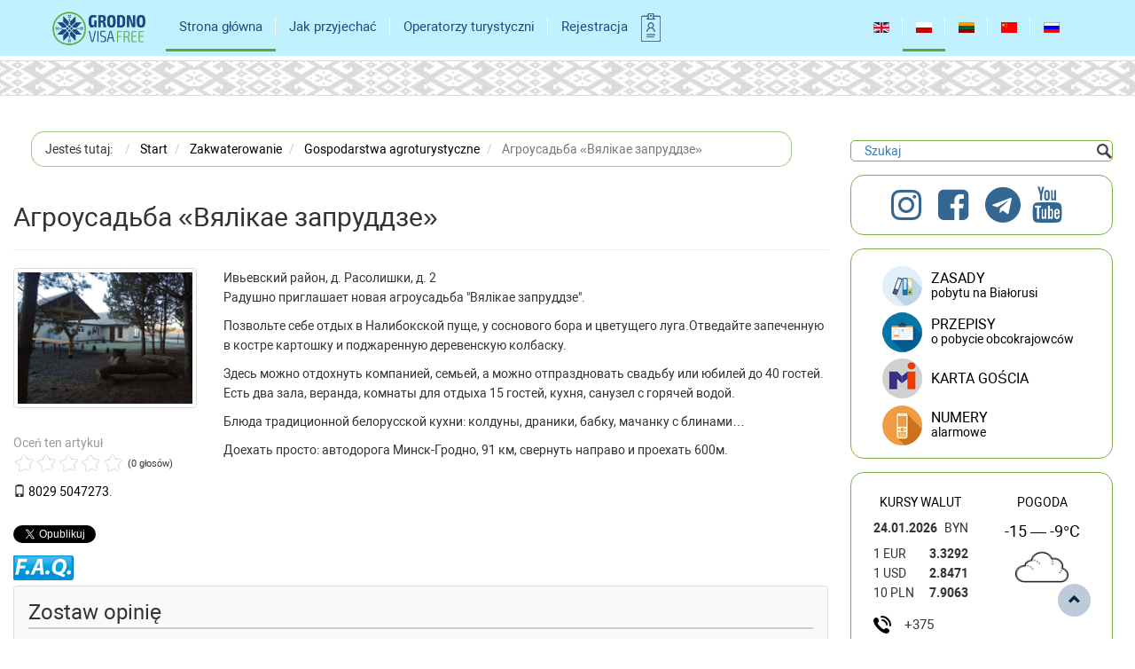

--- FILE ---
content_type: text/html; charset=utf-8
request_url: https://grodnovisafree.grsu.by/pl/strona-glowna/zakwaterowanie/item/31678-1453.html
body_size: 11310
content:
<!DOCTYPE html>
<html prefix="og: http://ogp.me/ns#" lang="pl-PL">
<head>
	<meta charset="utf-8">
  	<meta http-equiv="X-UA-Compatible" content="IE=edge">
	<meta name="viewport" content="width=device-width, initial-scale=1, maximum-scale=1, user-scalable=no">
	 <script src="https://grodnovisafree.grsu.by/templates/novisa/js/jquery.min.js?v3.1.1"></script> 
	<!--<script src="https://code.jquery.com/jquery-1.12.4.min.js" integrity="sha256-ZosEbRLbNQzLpnKIkEdrPv7lOy9C27hHQ+Xp8a4MxAQ=" crossorigin="anonymous"></script>-->
	<script>
		jQuery.noConflict();
	</script>
	<base href="https://grodnovisafree.grsu.by/pl/strona-glowna/zakwaterowanie/item/31678-1453.html" />
	<meta http-equiv="content-type" content="text/html; charset=utf-8" />
	<meta name="keywords" content="Туризм в Гродно без визы,  free visa belarus, grodno, map, hrodna,no visa, visa-free, do Grodna bez wizy, bezwizowy ruch do Grodna, Awgustow Canal, Августовский канал, туризм, tourism in Belarus, turystyka, Białoruś bez wizy, достопримечательности Гродно,курсы валю Гродно,kursy walut w Grodnie,exchange rates in Grodno,osobliwośći miasta Grodno, новости Гродно,Grodno news,nowości w Grodnie" />
	<meta name="title" content="Агроусадьба «Вялікае запруддзе»" />
	<meta property="og:url" content="https://grodnovisafree.grsu.by/pl/strona-glowna/zakwaterowanie/item/31678-1453.html" />
	<meta property="og:title" content="Агроусадьба «Вялікае запруддзе» - Туризм в Гродно - без визы" />
	<meta property="og:type" content="article" />
	<meta property="og:image" content="https://grodnovisafree.grsu.by/media/k2/items/cache/82ec6ca926200ca9f3e3586dc6b33869_M.jpg" />
	<meta name="image" content="https://grodnovisafree.grsu.by/media/k2/items/cache/82ec6ca926200ca9f3e3586dc6b33869_M.jpg" />
	<meta property="og:description" content="Ивьевский район, д. Расолишки, д. 2 Ивьевский район, д. Расолишки, д. 2Радушно приглашает новая агроусадьба &quot;Вялiкае запруддзе&quot;. Позвольте с..." />
	<meta name="description" content="Ивьевский район, д. Расолишки, д. 2 Ивьевский район, д. Расолишки, д. 2Радушно приглашает новая агроусадьба &quot;Вялiкае запруддзе&quot;. Позвольте с..." />
	<title>Агроусадьба «Вялікае запруддзе» - Туризм в Гродно - без визы</title>
	<link href="/templates/novisa/favicon.ico" rel="shortcut icon" type="image/vnd.microsoft.icon" />
	<link href="https://cdnjs.cloudflare.com/ajax/libs/magnific-popup.js/1.1.0/magnific-popup.min.css" rel="stylesheet" type="text/css" />
	<link href="https://cdnjs.cloudflare.com/ajax/libs/simple-line-icons/2.4.1/css/simple-line-icons.min.css" rel="stylesheet" type="text/css" />
	<link href="/components/com_k2/css/k2.css?v=2.9.0" rel="stylesheet" type="text/css" />
	<link href="/media/mod_maps/css/maps.css" rel="stylesheet" type="text/css" />
	<link href="/media/mod_maps/dist/css/map-icons.css" rel="stylesheet" type="text/css" />
	<link href="/cache/widgetkit/widgetkit-4dd46905.css" rel="stylesheet" type="text/css" />
	<link href="/plugins/system/jce/css/content.css?ed7786736f8fb90892c51bb45f6321b8" rel="stylesheet" type="text/css" />
	<link href="/media/mod_languages/css/template.css" rel="stylesheet" type="text/css" />
	<style type="text/css">

						/* K2 - Magnific Popup Overrides */
						.mfp-iframe-holder {padding:10px;}
						.mfp-iframe-holder .mfp-content {max-width:100%;width:100%;height:100%;}
						.mfp-iframe-scaler iframe {background:#fff;padding:10px;box-sizing:border-box;box-shadow:none;}
					
	</style>
	<script src="/media/jui/js/jquery.min.js?ed7786736f8fb90892c51bb45f6321b8" type="text/javascript"></script>
	<script src="/media/jui/js/jquery-noconflict.js?ed7786736f8fb90892c51bb45f6321b8" type="text/javascript"></script>
	<script src="/media/jui/js/jquery-migrate.min.js?ed7786736f8fb90892c51bb45f6321b8" type="text/javascript"></script>
	<script src="https://cdnjs.cloudflare.com/ajax/libs/magnific-popup.js/1.1.0/jquery.magnific-popup.min.js" type="text/javascript"></script>
	<script src="/media/k2/assets/js/k2.frontend.js?v=2.9.0&amp;sitepath=/" type="text/javascript"></script>
	<script src="https://www.google.com/recaptcha/api.js?onload=onK2RecaptchaLoaded&render=explicit" type="text/javascript"></script>
	<script src="/cache/widgetkit/widgetkit-921d9fcb.js" type="text/javascript"></script>
	<script type="text/javascript">
function onK2RecaptchaLoaded(){grecaptcha.render("recaptcha", {"sitekey" : "6LcG3xEUAAAAAFNAz9lskDjrx0SO-esRigmgnnLz"});}
	</script>

	<script async src="https://grodnovisafree.grsu.by/templates/novisa/js/masonry.pkgd.min.js"></script>
	<!--[if lt IE 9]><script src="/media/jui/js/html5.js"></script><![endif]-->
	<link rel="stylesheet" href="https://grodnovisafree.grsu.by/templates/novisa/css/bootstrap.min.css?v3.3.7">
	<link rel="stylesheet" href="https://grodnovisafree.grsu.by/templates/novisa/css/ekko-lightbox.min.css?v4.0.2">
	<link rel="stylesheet" href="https://grodnovisafree.grsu.by/templates/novisa/css/main.css?v0.0.88">
	<link rel="stylesheet" href="https://grodnovisafree.grsu.by/templates/novisa/css/calendar.css?v0.0.4">
	<link rel="stylesheet" href="https://grodnovisafree.grsu.by/templates/novisa/css/winter.css?v0.26" />
	<link rel="stylesheet" href="https://grodnovisafree.grsu.by/templates/novisa/css/fontsIcon.css?v0.21" />
	<script src="https://api-maps.yandex.ru/2.1/?lang=pl_PL&load=package.full" type="text/javascript"></script>
	<!--<link rel="stylesheet" href="https://fonts.googleapis.com/icon?family=Material+Icons">-->
</head>
<body>
	<div id="browser-is-unsupported-message">
		<center>
			Zalecamy zainstalowanie jednego z browserów:			<a href="https://www.google.com/chrome">Google Chrome</a>,
			<a href="http://www.opera.com">Opera</a>,
			<a href="https://www.mozilla.org">Mozilla Firefox</a>,
			<a href="http://www.apple.com/safari">Apple Safari</a>,
			<a href="https://www.microsoft.com/ru-ru/windows/microsoft-edge">Microsoft Edge</a>
		</center>
	</div>
	<header>
					<nav class="navbar navbar-default">
			  <div class="container">
			    <!-- Brand and toggle get grouped for better mobile display -->
			    <div class="navbar-header">
				<!--<div class="snowflakes" aria-hidden="true">
					<div class="snowflake">
						❄
					</div>
					<div class="snowflake">
						❅
					</div>
					<div class="snowflake">
						❆
					</div>
					<div class="snowflake">
						❄
					</div>
					<div class="snowflake">
						❅
					</div>
					<div class="snowflake">
						❆
					</div>
					<div class="snowflake">
						❄
					</div>
					<div class="snowflake">
						❅
					</div>
					<div class="snowflake">
						❆
					</div>
					<div class="snowflake">
						❄
					</div>
				</div>-->
			      <button type="button" class="navbar-toggle collapsed" data-toggle="collapse" data-target="#bs-example-navbar-collapse-1" aria-expanded="false">
			        <span class="sr-only">Toggle navigation</span>
			        <span class="icon-bar"></span>
			        <span class="icon-bar"></span>
			        <span class="icon-bar"></span>
			      </button>
			      <h1><a class="navbar-brand" href="https://grodnovisafree.grsu.by/">
			      	<img src="https://grodnovisafree.grsu.by/templates/novisa/img/logo_gif.gif" alt="Visa-free tourism in Awgustow Canal Park and Grodno (Hrodna)" class="img-responsive">
			      </a></h1>
			    </div>

			    <!-- Collect the nav links, forms, and other content for toggling -->
			    <div class="collapse navbar-collapse" id="bs-example-navbar-collapse-1">
			      


	<ul class="nav navbar-nav navbar-right lang-inline">
						<li class="" dir="ltr">
			<a href="/en/main/accommodation.html">
							<img src="/media/mod_languages/images/en_gb.gif" alt="English (UK)" title="English (UK)" />						</a>
			</li>
								<li class="active" dir="ltr">
			<a href="/pl/strona-glowna/zakwaterowanie.html">
							<img src="/media/mod_languages/images/pl_pl.gif" alt="Polski" title="Polski" />						</a>
			</li>
								<li class="" dir="ltr">
			<a href="/lt/pagrindinis/apgyvendinimas.html">
							<img src="/media/mod_languages/images/lt_lt.gif" alt="Lietuvos" title="Lietuvos" />						</a>
			</li>
								<li class="" dir="ltr">
			<a href="/zh/glavnaya/accommodation.html">
							<img src="/media/mod_languages/images/zh_cn.gif" alt="简体中文(中国)" title="简体中文(中国)" />						</a>
			</li>
								<li class="" dir="ltr">
			<a href="/ru/glavnaya/prozhivanie.html">
							<img src="/media/mod_languages/images/ru_ru.gif" alt=" Русский" title=" Русский" />						</a>
			</li>
				</ul>

<ul class="nav menunav navbar-nav">
<li class="item-198 default active parent"><a href="/pl/" >Strona główna</a></li><li class="item-228"><a href="/pl/jak-przyjechac.html" >Jak przyjechać</a></li><li class="item-398"><a href="/pl/operatorzy-turystyczni.html" >Operatorzy turystyczni</a></li><li class="item-211"><a href="http://grodnovisafree.by/form" target="_blank">Rejestracja</a></li></ul>


<div class="custom"  >
	<a href="/form"><img src="/templates/novisa/img/touroperator.png" alt="" class="img-responsive" style="float: left; margin-top: 10px;" /> </a></div>

			    </div><!-- /.navbar-collapse -->
			  </div><!-- /.container-fluid -->
			</nav>
			</header>
	<main>
		<div class="container-fluid">
			<div class="row">
				<div class="">
									</div>
			</div>
			<div class="row">
				<div class="ornament"></div>
			</div>
						<div class="row" style="padding-right: 15px; margin-top: 15px;">
				<div class="col-md-9">
					
											
<ol itemscope itemtype="https://schema.org/BreadcrumbList" class="breadcrumb ">
			<li>
			Jesteś tutaj: &#160;
		</li>
	
				<li itemprop="itemListElement" itemscope itemtype="https://schema.org/ListItem">
									<a itemprop="item" href="/pl/" class="pathway"><span itemprop="name">Start</span></a>
				
									<!-- <span class="divider">
						<img src="/media/system/images/arrow.png" alt="" />					</span> -->
								<meta itemprop="position" content="1">
			</li>
					<li itemprop="itemListElement" itemscope itemtype="https://schema.org/ListItem">
									<a itemprop="item" href="/pl/strona-glowna/zakwaterowanie.html" class="pathway"><span itemprop="name">Zakwaterowanie</span></a>
				
									<!-- <span class="divider">
						<img src="/media/system/images/arrow.png" alt="" />					</span> -->
								<meta itemprop="position" content="3">
			</li>
					<li itemprop="itemListElement" itemscope itemtype="https://schema.org/ListItem">
									<a itemprop="item" href="/pl/strona-glowna/gospodarstwa-agroturystyczne.html" class="pathway"><span itemprop="name">Gospodarstwa agroturystyczne</span></a>
				
									<!-- <span class="divider">
						<img src="/media/system/images/arrow.png" alt="" />					</span> -->
								<meta itemprop="position" content="4">
			</li>
					<li itemprop="itemListElement" itemscope itemtype="https://schema.org/ListItem" class="active">
				<span itemprop="name">
					Агроусадьба «Вялікае запруддзе»				</span>
				<meta itemprop="position" content="5">
			</li>
		</ol>

					
					<div id="system-message-container">
	</div>

					<div class="row">
	<div class="col-md-12">
		<h2>
            Агроусадьба «Вялікае запруддзе»		</h2>
		<hr>
	</div>
	<div class="col-md-3">
        			<a href="/pl/strona-glowna/gospodarstwa-agroturystyczne/item/31678-1453.html" class="thumbnail">
				<img src="/media/k2/items/cache/82ec6ca926200ca9f3e3586dc6b33869_M.jpg" alt="Агроусадьба «Вялікае запруддзе»"
					 class="img-responsive">
			</a>
                			<!-- Item Rating -->
			<div class="itemRatingBlock">
				<span>Oceń ten artykuł</span>
				<div class="itemRatingForm">
					<ul class="itemRatingList">
						<li class="itemCurrentRating" id="itemCurrentRating31678"
							style="width:0%;"></li>
						<li><a href="#" data-id="31678"
							   title="1 gwiazdka z 5" class="one-star">1</a></li>
						<li><a href="#" data-id="31678"
							   title="2 gwiazdki z 5" class="two-stars">2</a></li>
						<li><a href="#" data-id="31678"
							   title="3 gwiazdki z 5" class="three-stars">3</a></li>
						<li><a href="#" data-id="31678"
							   title="4 gwiazdki z 5" class="four-stars">4</a></li>
						<li><a href="#" data-id="31678"
							   title="5 gwiazdek z 5" class="five-stars">5</a></li>
					</ul>
					<div id="itemRatingLog31678"
						 class="itemRatingLog">(0 głosów)</div>
					<div class="clr"></div>
				</div>
				<div class="clr"></div>
			</div>
        
        			<!-- Item extra fields -->
			<div class="">
                                                                                							<div>
								<span class="glyphicon glyphicon-phone"></span>
								<a href="call:8029 5047273">8029 5047273</a>.
							</div>
                                                                
                                                                                                                                                                
                			</div>
        	</div>
	<div class="col-md-9">
        
            				<!-- Item fulltext -->
				<div class="itemFullText">
                    Ивьевский район, д. Расолишки, д. 2<br /><p>Радушно приглашает новая агроусадьба &quot;Вялiкае запруддзе&quot;.</p>

<p>Позвольте себе отдых в Налибокской пуще, у соснового бора и цветущего луга.Отведайте запеченную в костре картошку и поджаренную деревенскую колбаску.</p>

<p>Здесь можно отдохнуть компанией, семьей, а можно отпраздновать свадьбу или юбилей до 40 гостей. Есть два зала, веранда, комнаты для отдыха 15 гостей, кухня, санузел с горячей водой.</p>

<p>Блюда традиционной белорусской кухни: колдуны, драники, бабку, мачанку с блинами&hellip;</p>

<p>Доехать просто: автодорога Минск-Гродно, 91 км, свернуть направо и проехать 600м.</p>
				</div>
            
        	</div>

    	<div class="col-md-12">
		<div class="itemImageGallery">
			<!-- <h3>Galeria</h3> -->
            		</div>
	</div>
	<div class="col-md-12">
        	</div>
	<div class="col-md-12">
        			<!-- Social sharing -->
			<div class="itemSocialSharing">

                					<!-- Twitter Button -->
					<div class="itemTwitterButton">
						<a href="https://twitter.com/share" class="twitter-share-button"
						   data-lang="pl-pl"
						   data-via="">Tweet</a>
						<script>!function (d, s, id) {
								var js, fjs = d.getElementsByTagName(s)[0],
									p = /^http:/.test(d.location) ? 'http' : 'https';
								if (!d.getElementById(id)) {
									js = d.createElement(s);
									js.id = id;
									js.src = p + '://platform.twitter.com/widgets.js';
									fjs.parentNode.insertBefore(js, fjs);
								}
							}(document, 'script', 'twitter-wjs');</script>
					</div>
                
                					<!-- Facebook Button -->
					<div class="itemFacebookButton">
						<div id="fb-root"></div>
						<script>(function (d, s, id) {
								var js, fjs = d.getElementsByTagName(s)[0];
								if (d.getElementById(id)) return;
								js = d.createElement(s);
								js.id = id;
								js.src = "//connect.facebook.net/pl_PL/sdk.js#xfbml=1&version=v2.5";
								fjs.parentNode.insertBefore(js, fjs);
							}(document, 'script', 'facebook-jssdk'));</script>
						<div class="fb-like" data-width="200" data-layout="button_count" data-action="like"
							 data-show-faces="false" data-share="false"></div>
					</div>
                
                					<!-- Google +1 Button -->
					<div class="itemGooglePlusOneButton">
						<div class="g-plusone" data-size="medium"></div>
						<script>window.___gcfg = {lang: 'pl-PL'};
							(function () {
								var po = document.createElement('script');
								po.type = 'text/javascript';
								po.async = true;
								po.src = 'https://apis.google.com/js/platform.js';
								var s = document.getElementsByTagName('script')[0];
								s.parentNode.insertBefore(po, s);
							})();</script>
					</div>
                
				<div class="clr"></div>

			</div>
        	</div>
	<div class="col-md-12">
        			<!-- K2 Plugins: K2CommentsBlock -->
                    
        			<!-- Item comments -->
            <a class="FAQ-link" href="https://grodnovisafree.by/en/how-to-come.html#f-a-q" target="_blank"></a>			<a name="itemCommentsAnchor" id="itemCommentsAnchor"></a>
			<div class="itemComments">
                
                
                					<!-- Item comments form -->
					<div class="itemCommentsForm">
                        
<!-- Comments Form -->
<h3>Zostaw opinię</h3>

<p class="itemCommentsFormNotes">
		Upewnij się, że zostały wprowadzone wszystkie wymagane informacje oznaczone gwiazdką (*). Kod HTML jest niedozwolony.	</p>

<form action="/index.php" method="post" id="comment-form" class="form-validate">
	<label class="formName" for="userName">Nazwa, kraj (obywatelstwo) *</label>
	<input class="inputbox" type="text" name="userName" id="userName" value="Nazwa, kraj (obywatelstwo)" onblur="if(this.value=='') this.value='Nazwa, kraj (obywatelstwo)';" onfocus="if(this.value=='Nazwa, kraj (obywatelstwo)') this.value='';" />
	
	<label class="formComment" for="commentText">Treść komentarza *</label>
	<textarea rows="20" cols="10" class="inputbox" onblur="if(this.value=='') this.value='Wpisz swój komentarz tutaj...';" onfocus="if(this.value=='Wpisz swój komentarz tutaj...') this.value='';" name="commentText" id="commentText">Wpisz swój komentarz tutaj...</textarea>

	<!--<label class="formEmail" for="commentEmail">Email *</label>
	<input class="inputbox" type="text" name="commentEmail" id="commentEmail" value="Wpisz swój adres e-mail..." onblur="if(this.value=='') this.value='Wpisz swój adres e-mail...';" onfocus="if(this.value=='Wpisz swój adres e-mail...') this.value='';" />

	<label class="formUrl" for="commentURL">URL strony</label>
	<input class="inputbox" type="text" name="commentURL" id="commentURL" value="Wpisz adres swojej strony..."  onblur="if(this.value=='') this.value='Wpisz adres swojej strony...';" onfocus="if(this.value=='Wpisz adres swojej strony...') this.value='';" />-->

			<div id="recaptcha" class="k2-recaptcha-v2"></div>
		<p>*Opinie mogą być wykorzystywane przez administrację serwisu do publikowania na stronach internetowych po redagowaniu. </p>
	<input type="submit" class="button" id="submitCommentButton" value="Wyślij opinię" />

	<span id="formLog"></span>

	<input type="hidden" name="commentEmail" id="commentEmail" value="test@mail.by" />
	<input type="hidden" name="option" value="com_k2" />
	<input type="hidden" name="view" value="item" />
	<input type="hidden" name="task" value="comment" />
	<input type="hidden" name="itemID" value="31678" />
	<input type="hidden" name="ce0b1e5e4c9b0caa6254663ac6c9eced" value="1" /></form>
					</div>
                
                
			</div>
        	</div>
</div>
<script type="text/javascript">
	jQuery(function() {
		var ul = document.querySelectorAll('.treeline > li:not(:only-child) ul, .treeline ul ul');
		for (var i = 0; i < ul.length; i++) {
			var div = document.createElement('div');
			div.className = 'drop';
			div.innerHTML = '+';
			ul[i].parentNode.insertBefore(div, ul[i].previousSibling);
			div.onclick = function() {
				this.innerHTML = (this.innerHTML == '+' ? '−' : '+');
				this.className = (this.className == 'drop' ? 'drop dropM' : 'drop');
			}
		}
	})();
</script>
<!-- JoomlaWorks "K2" (v2.9.0) | Learn more about K2 at http://getk2.org -->



									</div>
				<div class="col-md-3">
											
<div id="k2ModuleBox114" class="k2SearchBlock">
	<form action="/pl/strona-glowna/zakwaterowanie/itemlist/search.html" method="get" autocomplete="off" class="k2SearchBlockForm">
		<input type="text" value="Szukaj" name="searchword" class="inputbox" onblur="if(this.value=='') this.value='Szukaj';" onfocus="if(this.value=='Szukaj') this.value='';" />

        
        
        
        
        	</form>

    </div>


<div class="custom"  >
	<div class="row" style="padding:0 10px; text-align: center;">
 <div class="panel custom">
  <a href="https://instagram.com/_visit_grodno_region?igshid=xf3ryq0rvked" target="_blank" class="soc-link">
   <span class="icon-instagram soc-link-icon" title="instagram"></span>
  </a>
  <a href="https://www.facebook.com/visitgrodnoregion/" target="_blank" class="soc-link">
   <span class="icon-facebook-square soc-link-icon" title="facebook"></span>
  </a>
  <a href="https://t.me/visitgrodnoregion" target="_blank" class="soc-link">
   <span class="icon-telegram soc-link-icon" title="telegram"></span>
  </a>
  <a href="https://www.youtube.com/channel/UCRtNxRB1Kor8A1_OSgdZF1w" target="_blank" class="soc-link">
   <span class="icon-youtube soc-link-icon" title="youtube"></span>
  </a>
  <div class="clearfix"></div>
 </div>
</div></div>
<!--mod_menu (right-docs)-->
<div class="row" style="padding:0 10px;">
	<ul class="right_menu nav menu panel row panel">
	<li class="item-225"><a href="/pl/informacje-prawne/zasady.html" title="ZASADY pobytu na Białorusi" class="rules">ZASADY<br><small>pobytu na Białorusi</small></a></li><li class="item-226"><a href="/pl/informacje-prawne/przepisy.html" title="PRZEPISY o pobycie obcokrajowców" class="docs">PRZEPISY<br><small>o pobycie obcokrajowców</small></a></li><li class="item-587"><a href="/pl/informacje-prawne/karta-go-cia.html" class="guest-card">Karta Gościa</a></li>	<div id="accordion" role="tablist" aria-multiselectable="true">
		<div class="panel-heading" role="tab" id="headingThree">
		  <p class="panel-title">
			<a class="collapsed collapsed-2" role="button" data-toggle="collapse" data-parent="#accordion" href="#collapseThree" aria-expanded="false" aria-controls="collapseThree">
			  Numery			  <br>
			  <small>alarmowe</small>
			</a>
		  </p>
		</div>
		<div id="collapseThree" class="panel-collapse collapse" role="tabpanel" aria-labelledby="headingThree">
		  <div class="phones_numbers">
						<div class="moduletable">
						
<div id="k2ModuleBox117" class="k2ItemsBlock">

	
	  <ul>
        <li class="even lastItem">

      <!-- Plugins: BeforeDisplay -->
      
      <!-- K2 Plugins: K2BeforeDisplay -->
      
      
      
      
      <!-- Plugins: AfterDisplayTitle -->
      
      <!-- K2 Plugins: K2AfterDisplayTitle -->
      
      <!-- Plugins: BeforeDisplayContent -->
      
      <!-- K2 Plugins: K2BeforeDisplayContent -->
      
            <div class="moduleItemIntrotext">
	      
      	      	<table class="table" border="0" style="width: 100%;">
<tbody>
<tr>
<td>Służba ratownicza</td>
<td>101</td>
</tr>
<tr>
<td>Milicja</td>
<td>102</td>
</tr>
<tr>
<td>Pogotowie ratunkowe</td>
<td>103</td>
</tr>
</tbody>
</table>
      	      </div>
      
      
      <div class="clr"></div>

      
      <div class="clr"></div>

      <!-- Plugins: AfterDisplayContent -->
      
      <!-- K2 Plugins: K2AfterDisplayContent -->
      
      
      
      
      
			
			
						<a class="moduleItemReadMore" href="/pl/strona-glowna/zakwaterowanie/item/2182-poleznye-nomera.html">
				Czytaj dalej...			</a>
			
      <!-- Plugins: AfterDisplay -->
      
      <!-- K2 Plugins: K2AfterDisplay -->
      
      <div class="clr"></div>
    </li>
        <li class="clearList"></li>
  </ul>
  
	
	
</div>
		</div>
			  </div>
		</div>
	</div>
	</ul>
</div>
<!--smod_informer (default)-->
<div class="row" style="padding:0 10px;">
	<div class="panel ">
									<div class="col-sm-6 currency">
					<div class="title">
						<a href="/pl/strona-glowna/zakwaterowanie/itemlist/category/51.html">Kursy walut</a>
					</div>
					<div class="" style="padding-bottom: 7px;">
						<div class="pull-left">
							<b>24.01.2026</b>
						</div>
						<div class="pull-right">BYN</div>
						<div class="clearfix"></div>
					</div>
																		<div>
								<div class="pull-left">1 EUR</div>
								<div class="pull-right">
								<strong>3.3292</strong>
							</div>
							<div class="clearfix"></div>
						</div>
																		<div>
								<div class="pull-left">1 USD</div>
								<div class="pull-right">
								<strong>2.8471</strong>
							</div>
							<div class="clearfix"></div>
						</div>
																		<div>
								<div class="pull-left">10 PLN</div>
								<div class="pull-right">
								<strong>7.9063</strong>
							</div>
							<div class="clearfix"></div>
						</div>
																																																																																																																																																																											</div>
							
					<div class="col-sm-6 pogoda">
				<div class="title">
					<a href="/pl/strona-glowna/zakwaterowanie/item/2411.html">Pogoda</a>
				</div>
				<div class="row">
					<div class="col-sm-12">
						<div class="degree" style="">
								-15&nbsp;&mdash;&nbsp;-9°C
						</div>
					</div>
					<div class="col-sm-12">
						<div class="image">
							<img src="[data-uri]" alt="пасмурно" class="img-responsive" style="height: 55px;width: 60px;margin: 0 auto;">
						</div>
					</div>
				</div>  <!-- .row -->
			</div> <!-- .col.s6.pogoda -->
				<div class="row">
			<div class="col-sm-12 info-icon-bezz">
				<div class="row">
					<div class="col-sm-12">
						<span class="icon-code-country"></span><span>+375</span>
					</div>
				</div>
				<div class="row">
					<div class="col-sm-12">
						<span class="icon-electro-volt"></span><span>220V / 50 Hz</span>
					</div>
				</div>
				<div class="row">
					<div class="col-sm-12">
						<span class="icon-poyas-time"></span><span>+03:00 (Europe/Minsk)</span>
					</div>
				</div>
			</div>
		</div>
	</div>
</div>


<!--mod_custom (right-video)-->
<div class="row" style="padding:0 10px;">
	<div class="right_video panel custom"  >
		<div class="title col-sm-12">
			<span class=" inline-block">
				<div class="subheading-category">
					<b>BIBLIOTEKA MULTIMEDIÓW</b>
				</div>
				<div class="category-desc clearfix">
					<a href="/pl/strona-glowna/zakwaterowanie/itemlist/category/584.html"><span>Foto i wideo</span></a>
					<span class="green-line"></span>
				</div>
			</span>
		</div>
		<a href="http://www.youtube.com/embed/8Xbo4-eRQgM?rel=0&controls=0&showinfo=0" class="col-sm-6" title="Туристическая привлекательность Гродненщины / Tourist attraction of Grodno" data-lightbox="group:mygroup2"> <img src="/images/afishi/video1.jpg" alt="" class="img-responsive" /> </a> <a href="http://www.youtube.com/embed/xXUrAMYV0e4?rel=0&controls=0&showinfo=0" class="col-sm-6" title="Августовский канал (Гродненская область)" data-lightbox="group:mygroup2"> <img src="/images/afishi/video2.jpg" alt="" class="img-responsive" /> </a>		<div class="clearfix"></div>
		
	</div>
</div>


<!--mod_custom (right-virtual-tour)-->
<div class="row" style="padding:0 10px; text-align: center;">
	<div class="panel custom"  >
		<div class="title col-sm-12">
			<span class=" inline-block">
				<div class="subheading-category" style="line-height: 40px;">
					<b><a href="/pl/strona-glowna/zakwaterowanie/itemlist/category/952.html"><span>Wirtualne wycieczki</span></a></b>
				</div>
			</span>
		</div>
				<div class="clearfix"></div>
	</div>
</div>

<!--mod_custom (right-virtual-tour)-->
<div class="row" style="padding:0 10px; text-align: center;">
	<div class="panel custom"  >
		<div class="title col-sm-12">
			<span class=" inline-block">
				<div class="subheading-category" style="line-height: 40px; font-size: 12px;">
					<b><a href="https://play.google.com/store/apps/details?id=com.grsu.guideapp&hl=pl"><span>Aplikacja mobilna «Trasy Kanału Augustowskiego»</span></a></b>
				</div>
			</span>
		</div>
		<a href="https://play.google.com/store/apps/details?id=com.grsu.guideapp&hl=ru" target="_blank" rel="noopener" dir="ltr"><img src="/images/afishi/awcanal.png" alt="" /></a>		<div class="clearfix"></div>
	</div>
</div>
<!--mod_custom (right-vetliva)-->
<div class="row" style="padding:0 10px; text-align: center;">
	<div class="panel custom"  >
		<div class="title col-sm-12">
			<span class=" inline-block">
				<div class="subheading-category" style="line-height: 40px;">
					<a href="https://vetliva.ru/" target="_blanck" title="Гид по Беларуси">
                        <picture>
                            <source srcset="/images/banners/vetliva.webp" type="image/webp">
                            <source srcset="/images/banners/vetliva.png" type="image/png"> 
                            <img src="/images/banners/vetliva.png" alt="vetliva">
                        </picture>
                    </a>
				</div>
			</span>
		</div>
				<div class="clearfix"></div>
	</div>
</div>
									</div>
			</div>
			<div class="row" style="padding-top: 25px;">
				<div class="col-md-12">
									</div>
			</div>
			<div class="row">
				<div class="ornament"></div>
			</div>
		</div>	
	</main>
	<footer>
		<div class="container">
			<div class="row">
									<ul class="nav menu col-md-2">
<li class="item-198 default active parent"><a href="/pl/" >Strona główna</a></li><li class="item-228"><a href="/pl/jak-przyjechac.html" >Jak przyjechać</a></li><li class="item-398"><a href="/pl/operatorzy-turystyczni.html" >Operatorzy turystyczni</a></li><li class="item-211"><a href="http://grodnovisafree.by/form" target="_blank">Rejestracja</a></li></ul>
<ul class="nav menu col-md-6 -bordered-left -bordered-left-primary -bordered-right -bordered-right-primary">
<li class="item-213"><a href="http://www.region.grodno.by/" target="_blank">Grodzieński Obwodowy Komitet Wykonawczy</a></li><li class="item-275"><a href="http://grodnorik.gov.by/ru/" target="_blank">Grodzieński Rejonowy Komitet Wykonawczy</a></li><li class="item-214"><a href="http://grodno.gov.by" target="_blank">Komitet Wykonawczy Miasta Grodno</a></li><li class="item-215"><a href="http://www.oblsport.grodno.by" target="_blank">Zarząd Sportu i Turystyki Grodzieńskiego Obwodowego Komitetu Wykonawczego</a></li><li class="item-216"><a href="http://grodnoinvest.by" target="_blank">Administracja wolnej strefy ekonomicznej &quot;Grodnoinwest&quot;</a></li><li class="item-217"><a href="http://gpk.gov.by" target="_blank">Państwowy Komitet Graniczny Republiki Białoruś</a></li><li class="item-231"><a href="http://www.gtk.gov.by" target="_blank">Państwowy Komitet Celny Republiki Białoruś</a></li><li class="item-218"><a href="http://grsu.by/" target="_blank">Państwowy Uniwersytet im. J. Kupały w Grodnie</a></li></ul>
<div class="nav col-md-4">
	<ul class="nav menu">
	<li class="item-220"><a href="/pl/inny/webdeveloperom.html" >Webdeveloperom</a></li><li class="item-221"><a href="/pl/component/grsu/?view=stat&amp;amp;Itemid=221" >O turystach</a></li><li class="item-222"><a href="/pl/inny/mapa-strony.html" >Mapa strony</a></li>	</ul>
	<ul class="nav menu">
		<li><a href="http://www.wrotapodlasia.pl/" target="_blank">Portal Informacyjny Województwa Podlaskiego</a></li>
		<li><a href="http://augustow.canal-tourism.com/" target="_blank">Oficjalna strona Kanału Augustowskiego</a></li>
		<li><a href="https://grodnovisafree.by/index.php?option=com_k2&view=item&layout=item&id=27683" >AIS «Grodnovisafree.by»</a></li>
	</ul>
</div>

<div class="custom col-md-2"  >
	<div class="clearfix">&nbsp;</div></div>

							</div>
			<div class="row">
				<div class="col-md-8">
					<div class="browser">
						<br>
						Wykorzystywany jest browser:						<span class="browserusing"></span>
					</div>
				</div>
				<div class="col-md-4" style="text-align: center;">
								</div>
			</div>
		</div>
		<div class="container-fluid">
			<div class="row">
				<div class="col-md-12 text-center">
					<br>
					<strong>Copyright</strong> &copy; <strong>2016 - 2026</strong> <a href="http://www.oblsport.grodno.by/" target="_blank">Zarząd Sportu i Turystyki Grodzieńskiego Obwodowego Komitetu Wykonawczego</a>
					<br>
					<strong>Opracowano przez</strong> <a href="https://grsu.by/" target="_blank">Państwowy Uniwersytet im. J. Kupały w Grodnie</a>
				</div>
			</div>
		</div>
	</footer>
		<div>
		<img src="/templates/novisa/img/footer.png" style="width:100%; height:50px; object-fit: cover;">
	</div>
	<div id="toTop" style="display: block;">
		<a href="#" class="">
			<span class="glyphicon glyphicon-chevron-up" aria-hidden="true"></span>
		</a>
	</div>
	<!-- Latest compiled and minified JavaScript -->
	<script async src="https://grodnovisafree.grsu.by/templates/novisa/js/bootstrap.min.js?v3.3.7"></script>
	<script async src="https://grodnovisafree.grsu.by/templates/novisa/js/ekko-lightbox.min.js?v4.0.2"></script>
	<script async src="https://grodnovisafree.grsu.by/templates/novisa/js/main.js?v0.0.3"></script>
	<script async src="https://grodnovisafree.grsu.by/templates/novisa/js/detect.js?v0.0.6"></script> 

	<!-- Universal Analytics -->
	<script>
	(function(i,s,o,g,r,a,m){i['GoogleAnalyticsObject']=r;i[r]=i[r]||function(){
	(i[r].q=i[r].q||[]).push(arguments)},i[r].l=1*new Date();a=s.createElement(o),
	m=s.getElementsByTagName(o)[0];a.async=1;a.src=g;m.parentNode.insertBefore(a,m)
	})(window,document,'script','https://www.google-analytics.com/analytics.js','ga');

	ga('create', 'UA-86363800-1', 'auto');
	ga('send', 'pageview');
	</script>
	<!-- /Universal Analytics -->
	<!-- Yandex.Metrika counter --> <script type="text/javascript"> (function (d, w, c) { (w[c] = w[c] || []).push(function() { try { w.yaCounter40468540 = new Ya.Metrika({ id:40468540, clickmap:true, trackLinks:true, accurateTrackBounce:true, webvisor:true, trackHash:true }); } catch(e) { } }); var n = d.getElementsByTagName("script")[0], s = d.createElement("script"), f = function () { n.parentNode.insertBefore(s, n); }; s.type = "text/javascript"; s.async = true; s.src = "https://mc.yandex.ru/metrika/watch.js"; if (w.opera == "[object Opera]") { d.addEventListener("DOMContentLoaded", f, false); } else { f(); } })(document, window, "yandex_metrika_callbacks"); </script> <noscript><div><img src="https://mc.yandex.ru/watch/40468540" style="position:absolute; left:-9999px;" alt="" /></div></noscript> <!-- /Yandex.Metrika counter -->
</body>
</html>

--- FILE ---
content_type: text/html; charset=utf-8
request_url: https://www.google.com/recaptcha/api2/anchor?ar=1&k=6LcG3xEUAAAAAFNAz9lskDjrx0SO-esRigmgnnLz&co=aHR0cHM6Ly9ncm9kbm92aXNhZnJlZS5ncnN1LmJ5OjQ0Mw..&hl=en&v=PoyoqOPhxBO7pBk68S4YbpHZ&size=normal&anchor-ms=20000&execute-ms=30000&cb=b0yuohhx0m35
body_size: 49439
content:
<!DOCTYPE HTML><html dir="ltr" lang="en"><head><meta http-equiv="Content-Type" content="text/html; charset=UTF-8">
<meta http-equiv="X-UA-Compatible" content="IE=edge">
<title>reCAPTCHA</title>
<style type="text/css">
/* cyrillic-ext */
@font-face {
  font-family: 'Roboto';
  font-style: normal;
  font-weight: 400;
  font-stretch: 100%;
  src: url(//fonts.gstatic.com/s/roboto/v48/KFO7CnqEu92Fr1ME7kSn66aGLdTylUAMa3GUBHMdazTgWw.woff2) format('woff2');
  unicode-range: U+0460-052F, U+1C80-1C8A, U+20B4, U+2DE0-2DFF, U+A640-A69F, U+FE2E-FE2F;
}
/* cyrillic */
@font-face {
  font-family: 'Roboto';
  font-style: normal;
  font-weight: 400;
  font-stretch: 100%;
  src: url(//fonts.gstatic.com/s/roboto/v48/KFO7CnqEu92Fr1ME7kSn66aGLdTylUAMa3iUBHMdazTgWw.woff2) format('woff2');
  unicode-range: U+0301, U+0400-045F, U+0490-0491, U+04B0-04B1, U+2116;
}
/* greek-ext */
@font-face {
  font-family: 'Roboto';
  font-style: normal;
  font-weight: 400;
  font-stretch: 100%;
  src: url(//fonts.gstatic.com/s/roboto/v48/KFO7CnqEu92Fr1ME7kSn66aGLdTylUAMa3CUBHMdazTgWw.woff2) format('woff2');
  unicode-range: U+1F00-1FFF;
}
/* greek */
@font-face {
  font-family: 'Roboto';
  font-style: normal;
  font-weight: 400;
  font-stretch: 100%;
  src: url(//fonts.gstatic.com/s/roboto/v48/KFO7CnqEu92Fr1ME7kSn66aGLdTylUAMa3-UBHMdazTgWw.woff2) format('woff2');
  unicode-range: U+0370-0377, U+037A-037F, U+0384-038A, U+038C, U+038E-03A1, U+03A3-03FF;
}
/* math */
@font-face {
  font-family: 'Roboto';
  font-style: normal;
  font-weight: 400;
  font-stretch: 100%;
  src: url(//fonts.gstatic.com/s/roboto/v48/KFO7CnqEu92Fr1ME7kSn66aGLdTylUAMawCUBHMdazTgWw.woff2) format('woff2');
  unicode-range: U+0302-0303, U+0305, U+0307-0308, U+0310, U+0312, U+0315, U+031A, U+0326-0327, U+032C, U+032F-0330, U+0332-0333, U+0338, U+033A, U+0346, U+034D, U+0391-03A1, U+03A3-03A9, U+03B1-03C9, U+03D1, U+03D5-03D6, U+03F0-03F1, U+03F4-03F5, U+2016-2017, U+2034-2038, U+203C, U+2040, U+2043, U+2047, U+2050, U+2057, U+205F, U+2070-2071, U+2074-208E, U+2090-209C, U+20D0-20DC, U+20E1, U+20E5-20EF, U+2100-2112, U+2114-2115, U+2117-2121, U+2123-214F, U+2190, U+2192, U+2194-21AE, U+21B0-21E5, U+21F1-21F2, U+21F4-2211, U+2213-2214, U+2216-22FF, U+2308-230B, U+2310, U+2319, U+231C-2321, U+2336-237A, U+237C, U+2395, U+239B-23B7, U+23D0, U+23DC-23E1, U+2474-2475, U+25AF, U+25B3, U+25B7, U+25BD, U+25C1, U+25CA, U+25CC, U+25FB, U+266D-266F, U+27C0-27FF, U+2900-2AFF, U+2B0E-2B11, U+2B30-2B4C, U+2BFE, U+3030, U+FF5B, U+FF5D, U+1D400-1D7FF, U+1EE00-1EEFF;
}
/* symbols */
@font-face {
  font-family: 'Roboto';
  font-style: normal;
  font-weight: 400;
  font-stretch: 100%;
  src: url(//fonts.gstatic.com/s/roboto/v48/KFO7CnqEu92Fr1ME7kSn66aGLdTylUAMaxKUBHMdazTgWw.woff2) format('woff2');
  unicode-range: U+0001-000C, U+000E-001F, U+007F-009F, U+20DD-20E0, U+20E2-20E4, U+2150-218F, U+2190, U+2192, U+2194-2199, U+21AF, U+21E6-21F0, U+21F3, U+2218-2219, U+2299, U+22C4-22C6, U+2300-243F, U+2440-244A, U+2460-24FF, U+25A0-27BF, U+2800-28FF, U+2921-2922, U+2981, U+29BF, U+29EB, U+2B00-2BFF, U+4DC0-4DFF, U+FFF9-FFFB, U+10140-1018E, U+10190-1019C, U+101A0, U+101D0-101FD, U+102E0-102FB, U+10E60-10E7E, U+1D2C0-1D2D3, U+1D2E0-1D37F, U+1F000-1F0FF, U+1F100-1F1AD, U+1F1E6-1F1FF, U+1F30D-1F30F, U+1F315, U+1F31C, U+1F31E, U+1F320-1F32C, U+1F336, U+1F378, U+1F37D, U+1F382, U+1F393-1F39F, U+1F3A7-1F3A8, U+1F3AC-1F3AF, U+1F3C2, U+1F3C4-1F3C6, U+1F3CA-1F3CE, U+1F3D4-1F3E0, U+1F3ED, U+1F3F1-1F3F3, U+1F3F5-1F3F7, U+1F408, U+1F415, U+1F41F, U+1F426, U+1F43F, U+1F441-1F442, U+1F444, U+1F446-1F449, U+1F44C-1F44E, U+1F453, U+1F46A, U+1F47D, U+1F4A3, U+1F4B0, U+1F4B3, U+1F4B9, U+1F4BB, U+1F4BF, U+1F4C8-1F4CB, U+1F4D6, U+1F4DA, U+1F4DF, U+1F4E3-1F4E6, U+1F4EA-1F4ED, U+1F4F7, U+1F4F9-1F4FB, U+1F4FD-1F4FE, U+1F503, U+1F507-1F50B, U+1F50D, U+1F512-1F513, U+1F53E-1F54A, U+1F54F-1F5FA, U+1F610, U+1F650-1F67F, U+1F687, U+1F68D, U+1F691, U+1F694, U+1F698, U+1F6AD, U+1F6B2, U+1F6B9-1F6BA, U+1F6BC, U+1F6C6-1F6CF, U+1F6D3-1F6D7, U+1F6E0-1F6EA, U+1F6F0-1F6F3, U+1F6F7-1F6FC, U+1F700-1F7FF, U+1F800-1F80B, U+1F810-1F847, U+1F850-1F859, U+1F860-1F887, U+1F890-1F8AD, U+1F8B0-1F8BB, U+1F8C0-1F8C1, U+1F900-1F90B, U+1F93B, U+1F946, U+1F984, U+1F996, U+1F9E9, U+1FA00-1FA6F, U+1FA70-1FA7C, U+1FA80-1FA89, U+1FA8F-1FAC6, U+1FACE-1FADC, U+1FADF-1FAE9, U+1FAF0-1FAF8, U+1FB00-1FBFF;
}
/* vietnamese */
@font-face {
  font-family: 'Roboto';
  font-style: normal;
  font-weight: 400;
  font-stretch: 100%;
  src: url(//fonts.gstatic.com/s/roboto/v48/KFO7CnqEu92Fr1ME7kSn66aGLdTylUAMa3OUBHMdazTgWw.woff2) format('woff2');
  unicode-range: U+0102-0103, U+0110-0111, U+0128-0129, U+0168-0169, U+01A0-01A1, U+01AF-01B0, U+0300-0301, U+0303-0304, U+0308-0309, U+0323, U+0329, U+1EA0-1EF9, U+20AB;
}
/* latin-ext */
@font-face {
  font-family: 'Roboto';
  font-style: normal;
  font-weight: 400;
  font-stretch: 100%;
  src: url(//fonts.gstatic.com/s/roboto/v48/KFO7CnqEu92Fr1ME7kSn66aGLdTylUAMa3KUBHMdazTgWw.woff2) format('woff2');
  unicode-range: U+0100-02BA, U+02BD-02C5, U+02C7-02CC, U+02CE-02D7, U+02DD-02FF, U+0304, U+0308, U+0329, U+1D00-1DBF, U+1E00-1E9F, U+1EF2-1EFF, U+2020, U+20A0-20AB, U+20AD-20C0, U+2113, U+2C60-2C7F, U+A720-A7FF;
}
/* latin */
@font-face {
  font-family: 'Roboto';
  font-style: normal;
  font-weight: 400;
  font-stretch: 100%;
  src: url(//fonts.gstatic.com/s/roboto/v48/KFO7CnqEu92Fr1ME7kSn66aGLdTylUAMa3yUBHMdazQ.woff2) format('woff2');
  unicode-range: U+0000-00FF, U+0131, U+0152-0153, U+02BB-02BC, U+02C6, U+02DA, U+02DC, U+0304, U+0308, U+0329, U+2000-206F, U+20AC, U+2122, U+2191, U+2193, U+2212, U+2215, U+FEFF, U+FFFD;
}
/* cyrillic-ext */
@font-face {
  font-family: 'Roboto';
  font-style: normal;
  font-weight: 500;
  font-stretch: 100%;
  src: url(//fonts.gstatic.com/s/roboto/v48/KFO7CnqEu92Fr1ME7kSn66aGLdTylUAMa3GUBHMdazTgWw.woff2) format('woff2');
  unicode-range: U+0460-052F, U+1C80-1C8A, U+20B4, U+2DE0-2DFF, U+A640-A69F, U+FE2E-FE2F;
}
/* cyrillic */
@font-face {
  font-family: 'Roboto';
  font-style: normal;
  font-weight: 500;
  font-stretch: 100%;
  src: url(//fonts.gstatic.com/s/roboto/v48/KFO7CnqEu92Fr1ME7kSn66aGLdTylUAMa3iUBHMdazTgWw.woff2) format('woff2');
  unicode-range: U+0301, U+0400-045F, U+0490-0491, U+04B0-04B1, U+2116;
}
/* greek-ext */
@font-face {
  font-family: 'Roboto';
  font-style: normal;
  font-weight: 500;
  font-stretch: 100%;
  src: url(//fonts.gstatic.com/s/roboto/v48/KFO7CnqEu92Fr1ME7kSn66aGLdTylUAMa3CUBHMdazTgWw.woff2) format('woff2');
  unicode-range: U+1F00-1FFF;
}
/* greek */
@font-face {
  font-family: 'Roboto';
  font-style: normal;
  font-weight: 500;
  font-stretch: 100%;
  src: url(//fonts.gstatic.com/s/roboto/v48/KFO7CnqEu92Fr1ME7kSn66aGLdTylUAMa3-UBHMdazTgWw.woff2) format('woff2');
  unicode-range: U+0370-0377, U+037A-037F, U+0384-038A, U+038C, U+038E-03A1, U+03A3-03FF;
}
/* math */
@font-face {
  font-family: 'Roboto';
  font-style: normal;
  font-weight: 500;
  font-stretch: 100%;
  src: url(//fonts.gstatic.com/s/roboto/v48/KFO7CnqEu92Fr1ME7kSn66aGLdTylUAMawCUBHMdazTgWw.woff2) format('woff2');
  unicode-range: U+0302-0303, U+0305, U+0307-0308, U+0310, U+0312, U+0315, U+031A, U+0326-0327, U+032C, U+032F-0330, U+0332-0333, U+0338, U+033A, U+0346, U+034D, U+0391-03A1, U+03A3-03A9, U+03B1-03C9, U+03D1, U+03D5-03D6, U+03F0-03F1, U+03F4-03F5, U+2016-2017, U+2034-2038, U+203C, U+2040, U+2043, U+2047, U+2050, U+2057, U+205F, U+2070-2071, U+2074-208E, U+2090-209C, U+20D0-20DC, U+20E1, U+20E5-20EF, U+2100-2112, U+2114-2115, U+2117-2121, U+2123-214F, U+2190, U+2192, U+2194-21AE, U+21B0-21E5, U+21F1-21F2, U+21F4-2211, U+2213-2214, U+2216-22FF, U+2308-230B, U+2310, U+2319, U+231C-2321, U+2336-237A, U+237C, U+2395, U+239B-23B7, U+23D0, U+23DC-23E1, U+2474-2475, U+25AF, U+25B3, U+25B7, U+25BD, U+25C1, U+25CA, U+25CC, U+25FB, U+266D-266F, U+27C0-27FF, U+2900-2AFF, U+2B0E-2B11, U+2B30-2B4C, U+2BFE, U+3030, U+FF5B, U+FF5D, U+1D400-1D7FF, U+1EE00-1EEFF;
}
/* symbols */
@font-face {
  font-family: 'Roboto';
  font-style: normal;
  font-weight: 500;
  font-stretch: 100%;
  src: url(//fonts.gstatic.com/s/roboto/v48/KFO7CnqEu92Fr1ME7kSn66aGLdTylUAMaxKUBHMdazTgWw.woff2) format('woff2');
  unicode-range: U+0001-000C, U+000E-001F, U+007F-009F, U+20DD-20E0, U+20E2-20E4, U+2150-218F, U+2190, U+2192, U+2194-2199, U+21AF, U+21E6-21F0, U+21F3, U+2218-2219, U+2299, U+22C4-22C6, U+2300-243F, U+2440-244A, U+2460-24FF, U+25A0-27BF, U+2800-28FF, U+2921-2922, U+2981, U+29BF, U+29EB, U+2B00-2BFF, U+4DC0-4DFF, U+FFF9-FFFB, U+10140-1018E, U+10190-1019C, U+101A0, U+101D0-101FD, U+102E0-102FB, U+10E60-10E7E, U+1D2C0-1D2D3, U+1D2E0-1D37F, U+1F000-1F0FF, U+1F100-1F1AD, U+1F1E6-1F1FF, U+1F30D-1F30F, U+1F315, U+1F31C, U+1F31E, U+1F320-1F32C, U+1F336, U+1F378, U+1F37D, U+1F382, U+1F393-1F39F, U+1F3A7-1F3A8, U+1F3AC-1F3AF, U+1F3C2, U+1F3C4-1F3C6, U+1F3CA-1F3CE, U+1F3D4-1F3E0, U+1F3ED, U+1F3F1-1F3F3, U+1F3F5-1F3F7, U+1F408, U+1F415, U+1F41F, U+1F426, U+1F43F, U+1F441-1F442, U+1F444, U+1F446-1F449, U+1F44C-1F44E, U+1F453, U+1F46A, U+1F47D, U+1F4A3, U+1F4B0, U+1F4B3, U+1F4B9, U+1F4BB, U+1F4BF, U+1F4C8-1F4CB, U+1F4D6, U+1F4DA, U+1F4DF, U+1F4E3-1F4E6, U+1F4EA-1F4ED, U+1F4F7, U+1F4F9-1F4FB, U+1F4FD-1F4FE, U+1F503, U+1F507-1F50B, U+1F50D, U+1F512-1F513, U+1F53E-1F54A, U+1F54F-1F5FA, U+1F610, U+1F650-1F67F, U+1F687, U+1F68D, U+1F691, U+1F694, U+1F698, U+1F6AD, U+1F6B2, U+1F6B9-1F6BA, U+1F6BC, U+1F6C6-1F6CF, U+1F6D3-1F6D7, U+1F6E0-1F6EA, U+1F6F0-1F6F3, U+1F6F7-1F6FC, U+1F700-1F7FF, U+1F800-1F80B, U+1F810-1F847, U+1F850-1F859, U+1F860-1F887, U+1F890-1F8AD, U+1F8B0-1F8BB, U+1F8C0-1F8C1, U+1F900-1F90B, U+1F93B, U+1F946, U+1F984, U+1F996, U+1F9E9, U+1FA00-1FA6F, U+1FA70-1FA7C, U+1FA80-1FA89, U+1FA8F-1FAC6, U+1FACE-1FADC, U+1FADF-1FAE9, U+1FAF0-1FAF8, U+1FB00-1FBFF;
}
/* vietnamese */
@font-face {
  font-family: 'Roboto';
  font-style: normal;
  font-weight: 500;
  font-stretch: 100%;
  src: url(//fonts.gstatic.com/s/roboto/v48/KFO7CnqEu92Fr1ME7kSn66aGLdTylUAMa3OUBHMdazTgWw.woff2) format('woff2');
  unicode-range: U+0102-0103, U+0110-0111, U+0128-0129, U+0168-0169, U+01A0-01A1, U+01AF-01B0, U+0300-0301, U+0303-0304, U+0308-0309, U+0323, U+0329, U+1EA0-1EF9, U+20AB;
}
/* latin-ext */
@font-face {
  font-family: 'Roboto';
  font-style: normal;
  font-weight: 500;
  font-stretch: 100%;
  src: url(//fonts.gstatic.com/s/roboto/v48/KFO7CnqEu92Fr1ME7kSn66aGLdTylUAMa3KUBHMdazTgWw.woff2) format('woff2');
  unicode-range: U+0100-02BA, U+02BD-02C5, U+02C7-02CC, U+02CE-02D7, U+02DD-02FF, U+0304, U+0308, U+0329, U+1D00-1DBF, U+1E00-1E9F, U+1EF2-1EFF, U+2020, U+20A0-20AB, U+20AD-20C0, U+2113, U+2C60-2C7F, U+A720-A7FF;
}
/* latin */
@font-face {
  font-family: 'Roboto';
  font-style: normal;
  font-weight: 500;
  font-stretch: 100%;
  src: url(//fonts.gstatic.com/s/roboto/v48/KFO7CnqEu92Fr1ME7kSn66aGLdTylUAMa3yUBHMdazQ.woff2) format('woff2');
  unicode-range: U+0000-00FF, U+0131, U+0152-0153, U+02BB-02BC, U+02C6, U+02DA, U+02DC, U+0304, U+0308, U+0329, U+2000-206F, U+20AC, U+2122, U+2191, U+2193, U+2212, U+2215, U+FEFF, U+FFFD;
}
/* cyrillic-ext */
@font-face {
  font-family: 'Roboto';
  font-style: normal;
  font-weight: 900;
  font-stretch: 100%;
  src: url(//fonts.gstatic.com/s/roboto/v48/KFO7CnqEu92Fr1ME7kSn66aGLdTylUAMa3GUBHMdazTgWw.woff2) format('woff2');
  unicode-range: U+0460-052F, U+1C80-1C8A, U+20B4, U+2DE0-2DFF, U+A640-A69F, U+FE2E-FE2F;
}
/* cyrillic */
@font-face {
  font-family: 'Roboto';
  font-style: normal;
  font-weight: 900;
  font-stretch: 100%;
  src: url(//fonts.gstatic.com/s/roboto/v48/KFO7CnqEu92Fr1ME7kSn66aGLdTylUAMa3iUBHMdazTgWw.woff2) format('woff2');
  unicode-range: U+0301, U+0400-045F, U+0490-0491, U+04B0-04B1, U+2116;
}
/* greek-ext */
@font-face {
  font-family: 'Roboto';
  font-style: normal;
  font-weight: 900;
  font-stretch: 100%;
  src: url(//fonts.gstatic.com/s/roboto/v48/KFO7CnqEu92Fr1ME7kSn66aGLdTylUAMa3CUBHMdazTgWw.woff2) format('woff2');
  unicode-range: U+1F00-1FFF;
}
/* greek */
@font-face {
  font-family: 'Roboto';
  font-style: normal;
  font-weight: 900;
  font-stretch: 100%;
  src: url(//fonts.gstatic.com/s/roboto/v48/KFO7CnqEu92Fr1ME7kSn66aGLdTylUAMa3-UBHMdazTgWw.woff2) format('woff2');
  unicode-range: U+0370-0377, U+037A-037F, U+0384-038A, U+038C, U+038E-03A1, U+03A3-03FF;
}
/* math */
@font-face {
  font-family: 'Roboto';
  font-style: normal;
  font-weight: 900;
  font-stretch: 100%;
  src: url(//fonts.gstatic.com/s/roboto/v48/KFO7CnqEu92Fr1ME7kSn66aGLdTylUAMawCUBHMdazTgWw.woff2) format('woff2');
  unicode-range: U+0302-0303, U+0305, U+0307-0308, U+0310, U+0312, U+0315, U+031A, U+0326-0327, U+032C, U+032F-0330, U+0332-0333, U+0338, U+033A, U+0346, U+034D, U+0391-03A1, U+03A3-03A9, U+03B1-03C9, U+03D1, U+03D5-03D6, U+03F0-03F1, U+03F4-03F5, U+2016-2017, U+2034-2038, U+203C, U+2040, U+2043, U+2047, U+2050, U+2057, U+205F, U+2070-2071, U+2074-208E, U+2090-209C, U+20D0-20DC, U+20E1, U+20E5-20EF, U+2100-2112, U+2114-2115, U+2117-2121, U+2123-214F, U+2190, U+2192, U+2194-21AE, U+21B0-21E5, U+21F1-21F2, U+21F4-2211, U+2213-2214, U+2216-22FF, U+2308-230B, U+2310, U+2319, U+231C-2321, U+2336-237A, U+237C, U+2395, U+239B-23B7, U+23D0, U+23DC-23E1, U+2474-2475, U+25AF, U+25B3, U+25B7, U+25BD, U+25C1, U+25CA, U+25CC, U+25FB, U+266D-266F, U+27C0-27FF, U+2900-2AFF, U+2B0E-2B11, U+2B30-2B4C, U+2BFE, U+3030, U+FF5B, U+FF5D, U+1D400-1D7FF, U+1EE00-1EEFF;
}
/* symbols */
@font-face {
  font-family: 'Roboto';
  font-style: normal;
  font-weight: 900;
  font-stretch: 100%;
  src: url(//fonts.gstatic.com/s/roboto/v48/KFO7CnqEu92Fr1ME7kSn66aGLdTylUAMaxKUBHMdazTgWw.woff2) format('woff2');
  unicode-range: U+0001-000C, U+000E-001F, U+007F-009F, U+20DD-20E0, U+20E2-20E4, U+2150-218F, U+2190, U+2192, U+2194-2199, U+21AF, U+21E6-21F0, U+21F3, U+2218-2219, U+2299, U+22C4-22C6, U+2300-243F, U+2440-244A, U+2460-24FF, U+25A0-27BF, U+2800-28FF, U+2921-2922, U+2981, U+29BF, U+29EB, U+2B00-2BFF, U+4DC0-4DFF, U+FFF9-FFFB, U+10140-1018E, U+10190-1019C, U+101A0, U+101D0-101FD, U+102E0-102FB, U+10E60-10E7E, U+1D2C0-1D2D3, U+1D2E0-1D37F, U+1F000-1F0FF, U+1F100-1F1AD, U+1F1E6-1F1FF, U+1F30D-1F30F, U+1F315, U+1F31C, U+1F31E, U+1F320-1F32C, U+1F336, U+1F378, U+1F37D, U+1F382, U+1F393-1F39F, U+1F3A7-1F3A8, U+1F3AC-1F3AF, U+1F3C2, U+1F3C4-1F3C6, U+1F3CA-1F3CE, U+1F3D4-1F3E0, U+1F3ED, U+1F3F1-1F3F3, U+1F3F5-1F3F7, U+1F408, U+1F415, U+1F41F, U+1F426, U+1F43F, U+1F441-1F442, U+1F444, U+1F446-1F449, U+1F44C-1F44E, U+1F453, U+1F46A, U+1F47D, U+1F4A3, U+1F4B0, U+1F4B3, U+1F4B9, U+1F4BB, U+1F4BF, U+1F4C8-1F4CB, U+1F4D6, U+1F4DA, U+1F4DF, U+1F4E3-1F4E6, U+1F4EA-1F4ED, U+1F4F7, U+1F4F9-1F4FB, U+1F4FD-1F4FE, U+1F503, U+1F507-1F50B, U+1F50D, U+1F512-1F513, U+1F53E-1F54A, U+1F54F-1F5FA, U+1F610, U+1F650-1F67F, U+1F687, U+1F68D, U+1F691, U+1F694, U+1F698, U+1F6AD, U+1F6B2, U+1F6B9-1F6BA, U+1F6BC, U+1F6C6-1F6CF, U+1F6D3-1F6D7, U+1F6E0-1F6EA, U+1F6F0-1F6F3, U+1F6F7-1F6FC, U+1F700-1F7FF, U+1F800-1F80B, U+1F810-1F847, U+1F850-1F859, U+1F860-1F887, U+1F890-1F8AD, U+1F8B0-1F8BB, U+1F8C0-1F8C1, U+1F900-1F90B, U+1F93B, U+1F946, U+1F984, U+1F996, U+1F9E9, U+1FA00-1FA6F, U+1FA70-1FA7C, U+1FA80-1FA89, U+1FA8F-1FAC6, U+1FACE-1FADC, U+1FADF-1FAE9, U+1FAF0-1FAF8, U+1FB00-1FBFF;
}
/* vietnamese */
@font-face {
  font-family: 'Roboto';
  font-style: normal;
  font-weight: 900;
  font-stretch: 100%;
  src: url(//fonts.gstatic.com/s/roboto/v48/KFO7CnqEu92Fr1ME7kSn66aGLdTylUAMa3OUBHMdazTgWw.woff2) format('woff2');
  unicode-range: U+0102-0103, U+0110-0111, U+0128-0129, U+0168-0169, U+01A0-01A1, U+01AF-01B0, U+0300-0301, U+0303-0304, U+0308-0309, U+0323, U+0329, U+1EA0-1EF9, U+20AB;
}
/* latin-ext */
@font-face {
  font-family: 'Roboto';
  font-style: normal;
  font-weight: 900;
  font-stretch: 100%;
  src: url(//fonts.gstatic.com/s/roboto/v48/KFO7CnqEu92Fr1ME7kSn66aGLdTylUAMa3KUBHMdazTgWw.woff2) format('woff2');
  unicode-range: U+0100-02BA, U+02BD-02C5, U+02C7-02CC, U+02CE-02D7, U+02DD-02FF, U+0304, U+0308, U+0329, U+1D00-1DBF, U+1E00-1E9F, U+1EF2-1EFF, U+2020, U+20A0-20AB, U+20AD-20C0, U+2113, U+2C60-2C7F, U+A720-A7FF;
}
/* latin */
@font-face {
  font-family: 'Roboto';
  font-style: normal;
  font-weight: 900;
  font-stretch: 100%;
  src: url(//fonts.gstatic.com/s/roboto/v48/KFO7CnqEu92Fr1ME7kSn66aGLdTylUAMa3yUBHMdazQ.woff2) format('woff2');
  unicode-range: U+0000-00FF, U+0131, U+0152-0153, U+02BB-02BC, U+02C6, U+02DA, U+02DC, U+0304, U+0308, U+0329, U+2000-206F, U+20AC, U+2122, U+2191, U+2193, U+2212, U+2215, U+FEFF, U+FFFD;
}

</style>
<link rel="stylesheet" type="text/css" href="https://www.gstatic.com/recaptcha/releases/PoyoqOPhxBO7pBk68S4YbpHZ/styles__ltr.css">
<script nonce="EOqWxWwZUAmh6q1XM-zKVw" type="text/javascript">window['__recaptcha_api'] = 'https://www.google.com/recaptcha/api2/';</script>
<script type="text/javascript" src="https://www.gstatic.com/recaptcha/releases/PoyoqOPhxBO7pBk68S4YbpHZ/recaptcha__en.js" nonce="EOqWxWwZUAmh6q1XM-zKVw">
      
    </script></head>
<body><div id="rc-anchor-alert" class="rc-anchor-alert"></div>
<input type="hidden" id="recaptcha-token" value="[base64]">
<script type="text/javascript" nonce="EOqWxWwZUAmh6q1XM-zKVw">
      recaptcha.anchor.Main.init("[\x22ainput\x22,[\x22bgdata\x22,\x22\x22,\[base64]/[base64]/MjU1Ong/[base64]/[base64]/[base64]/[base64]/[base64]/[base64]/[base64]/[base64]/[base64]/[base64]/[base64]/[base64]/[base64]/[base64]/[base64]\\u003d\x22,\[base64]\\u003d\\u003d\x22,\x22eXrCj8ORwr/Ds8KIFG3Dr8OdwpXCr0plTE7CsMO/FcKyGXfDq8OvOMOROlfDisOdDcKxYRPDi8KpC8ODw7wKw6NGwrbClMOGB8K0w602w4paVXXCqsO/UcKTwrDCusOVwpN9w4PCt8OxZUopwo3DmcO0wo1Tw4nDtMKSw78BwoDCvEDDondVNgdTw6oIwq/ClUTCqyTCkEZ1dUEsWMOaEMOcwqvClD/Doh3CnsOoRU88e8KxdjExw7kHR2R4wqglwoTClMKhw7XDtcOTeTRGw67CpMOxw6NvI8K5NjbCkMOnw5g5wpg/QB7DpsOmLzBgNAnDlS/[base64]/CinfDgRAWw4V/GMOdwrhZw5rCu2R/w6HDqcK/wpJEMcKnwq3Cg1/DjMKjw6ZAPToVwrDCrcO0wqPCugADSWkfN3PCp8KVwoXCuMOywqV+w6Ilw4zCisOZw7V0Q1/CvG/[base64]/w7QlN8OFwqIRBD3DscKvQsOAw4/DnsOcwqLCvQ/DqsOHw7RDH8ORZcOAfA7CiyTCgMKQD07Dk8KKAMKuAUjDvcOsOBcKw6nDjsKfK8OcIkzCmAvDiMK6wpnDolkdWUg/[base64]/[base64]/Qw9uGMOPGCDCtcO1X0Zew4bCvsK+w7h+CwTCqg3CocOgLsONNAzDijQdw6QUEyLDlcOqTsOOQEIjO8KFDlEOwrcMw4HDgcOQUR3DunJXw4rCtsOuwoQFwrDDlcOhwq3DswHDlSRSw67Cg8O+woNdIV1+w7Vuw6Zgw5/CpG4GKkPCs2HCiiZYexs1D8KpQ0Uww5hITzQgSAfClAAtwpfDmcOCw7MqGlPDoGMVw74Rw7TCj35KccK7ey9GwrV7NcODw5MUwpPCuForwonDusOEJUHCqwbDv3t/woAmU8KDw4QYwrrCuMOyw4zCvwxGY8K8XMOWNm/CsivDpsOPwohlTcOhw4MsVMO4w7MAwr5VDcKSCWnDv2zCq8KuHCUSw7EOJHPCkyF7w5/Cm8OUfsONZ8OUI8OZw5XCrcKXw4JQw5ttHArDsBIlRFtBwqBCXcOww5gQw7LDk0ICfMO5Lj0bX8ORwqnDryFKwptEIEzDiQDCig/CokbDs8KWasKZwqI/GRwww7ZCw5pBw4dNaF/CisOPYCTDtQZqIcK9w4XClxR1RVXDmQ7CvsKgwoMJwrEoLh9We8KwwrtFw5d9w6tIWz0ddsOtwrNnw7/DusO7C8OsUXRVVsOUFj1tVjDDp8OuFcOgN8OWdsKow4jCvsOQw4c4w7APw63CoFJtSVlEwqDDmsKJwqRuw5YJalYDw73Dk3fDnsOCbGTCgMOdw5PClgXCnUXDscKpBsOMZsO5asKQwpNgwqBvOWzCosOMfsOfNyR4VMKqGsKHw5rCoMOzw61JTHLCosOswpNXYcK/w5HDnU/[base64]/wp0SEUHDpSXDrlYRw6jDi0HCnsOLNMK0w50Pw4skHBQCXyVVw4DDnDMSw4HClgLCtStFSR/Ch8Ozc27ClcOoWsOfwrgdw4PCvXdmw5o6w5BAw7PChsKBaCXCo8Kyw7HCnhfDocOKw5nDrMKOQ8Kpw5vDojhzGsOZw4xzNE0jwq/DoTPDmCknAB3CqBfClxV8HsOgUAZnw4NIw74Xwr7DnB/DnFzChMOiOHVPcsOAVAzDslU2PhcSwpDDscOUBTxIdMKfYcKQw5Jsw6jDk8OUw5RRJCc5J1ZaCsOLcsK1dsOGCRnDrXHDoEnCm2F9LTV7wpF9K3nDq2MzLsKOwrAqU8K2wo5mwrNkwp3CtMKfwqXCjxTDpEzCuzxOwrEvw7/DpcKzw53DoylawrvDqmPCqMKOw7U+w6nDp23CuAtWVVMKNyPCkMKrw7B9wprDh0jDkMOxwoU8w6PDr8KIf8K7EcOhCRbCpAQJw5nCpcOTwp/DpcOFQcOEAANAwrJ5OmrCjcOLwp5lw5/DpEvCoXLCk8OGVsKnw704w4ladlbCswXDp1BSSTDCmVPDk8KCERjDqXhFwpHChMO3w77DjXNZw50SUwvCvHZCwpTClcKUGcOmeQsLK3/[base64]/DmnnCuMKAw7jDk1vCtG4UKWMTwqs0M8O2OMKgw61Iw7oTwojDkcOGw4w0w6nClmwtw7JRbMKjIXHDrgxew6tEwrAobELDlVcIwog8M8KSwqUcScOUwo8PwqJ3VsKRAlIGLcOCHMKMQhsow4Q7OmDCgsKAVsKqw7XCl1/DnmfCjsKZw7bDqGMzY8OAwp3CgsO1QcOywqpjwrnDvsOuRMKyF8KMw5/DicO7ZVcbwod7PMK7QcKtw7zDisOiOx5ZS8KVc8OQw7gOwpLDiMO+PsOmVsKgGS/[base64]/HVzCnMK2woxjw5piwoBIw7fDtMKPUcKwTcKDwqhmRlRfUMOzalQywqEjJ05DwqEowqJmbT0aTyoNwrzDngzCmmrDg8Otw6o6w6HCtz7Dn8O/YSLDvQRzwpTCoTdPODfDoy5lw7zDpnEXwqXCkcO/w4PDkTvCgQvDmHFXOkcuw7nCiGU/w4TCg8K8wo/DslV9wqcDTSPCtRF6wqHDucOyJgLCkcOORhPChyHCs8Opw4nCn8KBwqvDo8OsC3PCocO1PAMSDMKiwrLDhwYaS14ubcKbX8KLb3zCgHXCuMOVZRrCm8KtKMOzdcKOwox9N8O+QMOtDyAwO8KNwrQOanXDusOgdsOyD8K/fUvDhcKSw7jDsMOCFFPCsihBw64Fw7HDk8KswrdIwqprw5LClsKuwpESw7w9w6Q2w6zCicKow4jDnEjCo8OKOXnDjnrCpF7Dii/CisOcOMO1GsOrw4LCicODaRXDvsK9w50kb3nCq8OAZMKSDMOST8OuPhHCllXDhgPDrnIwOFFGZ1p6wq0hw5HCjVXDs8OpSjAxYBDDscKMw5IMw4JgdwzCi8Ozwr3DucKFw5HCvznCv8OVw7V6w6fCu8Ozwrk1CQ7CgMKiVMK0BcK5d8KlG8KZT8KjV1hvfyXDk1/CusO/FkTCuMKmw7jCuMOXw5HCkSbCmDc0w6fCpF0JQgXDvmd+w4PCr2HDsQJcIwPDiFomLsK2w7RkPQ/CrMKjJMKjwrLDksK9wovCvMKewoUmwodZw4nCrCQrRHQuOMKZwqtlw716woF3woDCsMKBGsKqYcOsQV9geisFw7J0BsKjSMOgeMOYw5cJw6Arw7/CmENSXMOQw73Dh8OrwqIcwrTCtH7DiMOHbsKRKXATeFLCmMOtw5HDs8KrwonCgjDDn2I9wrYAHcKQwrLDohLCisKCaMKLcjrDlsKYXhl2wpjDmMOzT3XCtToSwoDDk18NF1VFREYiwqc+dwpDwq7DggVNe2XDsHnCqsK6woo8w7bDgsOHKcOCwrM+wojCgzg/[base64]/w5zCkhPDsMOBwp3CrsKqRHodDMOgalMxw6HDlsOlIQknw70LwpjDu8KBeXobBMOUwpUuIMKlGDgHw7rDp8O9wo1VUcOrScKPwoIUwq5eeMO/[base64]/DnitbwpNdLcO1w4jDrEx/[base64]/w41zQFNNwqDDvGfCo8KlccOvSGDCiMKkw7tdw4JORMKTJFTDjwHDrsO4wpYPZsKjWCQMw5vCs8Kpw5NHw7XCtMK/acOsTw1RwoYwA2Nxw40uwpTCgV3CjxvCnsKZwoXDr8KbamzDu8KcVD9vw5jCpR4nwqI6TAccw4jCmsOnw6/DkcKfVsODwrLCocOXT8OkF8OEBsOKwqgMYcO4LsK/E8OvJU3CmFrCoEDCtsO0PTnCoMOiYl3DlcKmMcKJYsOHEsO+wp/Cn2nDnMO2w5QPOMKNKcOvEWFRXcOIw5jDq8Klw4BJw57Dh33Cq8KcHHPDkcKmJkJiwpXCmcKJwo4Uw57CsiDCmcOew41twrfClMKSEcK3w585eGotIS/DmcK3NcKhwrTCs0jDr8KiwpnCkcKBw67DlSUsDz7CsjTDoVYoPVdkw6gQC8OBKXwJw67DuT3Ct2bClcKUXcKVwoUwQMKCwrXClU7DngEIw5jCuMKTU1MXw4/ChxhfPcKnVVTChcOlYMOIwo02w5RXwr4/[base64]/Dh3dAwpTCm8KlwozDgcOvQDZPNRdrMV81bVfDoMO+fgoewrjDnArDtsOsHH5Vw40OwptGwr7CksKOw5lAXFtSAcKDZCppw5QGfcKlMxnCssK3w6JKwqHDmMOKa8K4wq7Crk3Ct3hMwo3DvsOjw6jDrlXDi8OAwp/[base64]/DqRNNwrsCwpTCmzsgwr5sw43CnsO1Nz3CmRJvOMOOwo99w7dMw6DCrkHDjsKSw6FuQ24kwqtyw4ElwoYSOCcowovDj8OcGsOWwrPDqF8RwqBmeyRJw6DCqsKww5AQw5TDhRcnw53DrDEjbcOpc8KJw7fDljMfwp/DuWVIGWLCpCY9woQaw63DogJjwrZtCQLCisKvwqTCgXXDgsOtwp8qa8KBQsKZaD8lwqXCowfCuMKxFxBWai0ffT7CpSgEQBYLwqU6STA5U8KkwrknwqfCtMOyw7bDmsOyKwkdwrPCscOYPm87w6zDvVJJdMKTI0tuXCjDlcO7w7XClcOxcMOwC21/wodAfjHCrsODWG3ChsOqPsKNLEvCmMKYcBsJEsKmQkrCnsOiXMK9wp7DmRpowpzCq1QFOMK6N8KnUAQPwojDhm14wqgfS0oMLiUVDsKqMU9hw41OwqvCkRJxNQXCsjvChMK4eEEQw4FywqRcNsOlNUNawobCiMKSwqQUwojDjF3Cu8Kwfk88fQw/w6xiQsK3w6zDuQUZw5rDuDoKKGDDrsO/[base64]/CsRfDqQ/DocOnwpVANwkAT8OSDjbDhMOXRi3DsMOfw4xswrx3KsOmw5A7esOLVnV3aMOyw4bCqhdswqjCnjnCvzDCuW/DtMK+wqpiw6jDpAPDpyRdwrQUwoLDv8OTwpQydErDusKvWQJyYVFOwqpuGXnClcOKW8KDJ01Uw4hAwpdoN8K5U8OJw5XDp8KSw6/[base64]/CuUJObzzDpDFkHsK/woPCicOTAnzDsVM3wqlgwo07wofDjDcmdy7CoMOFwpFewrbDs8KXwoR6Z2k8wr3DscOVw4jDgsKawqNMdsKvw4fDocK2VsO6K8OIPRpNO8OOw6XCpjwqwpDDlGM1w6tkw4LDvjdTMcKIBMKRHMO/ZMOOw4AOCcOBH3LDmsOGD8KXw70vS0XDkMKcw6XDqSfDrStUdXNpBkwgw5XDj07DsQrDmsOZKmbDgDHDqSPCqBnCksKGwpEDw4cXXG4Bw63Cskw3woDDicOowoHCn3IEw4TDkVgzX2B9w4tGZ8KYwpjCgGrCi1rDvcOvw4snwoFIdcOnw7/[base64]/[base64]/Di2FJM0VhwobCrsKFwqEiw6jDu8O/ciLChhrCpsKwO8O7w67CrkzCp8K4IsOzP8KLZUhpw4gZaMKoCsOfDcK5w5HDjA/DusOCw4M0eMOhN2zDskMRwrlKVcOpEXxGdsO3w7VfXnzCqWrCkV/Cjw/[base64]/CsMOnXENEQj4XwocADTg+R8ODfglKMGshbTJjJ8O9EMOZC8KOEsKawqc5MsKMO8OxUUbDjcOkGA3CmG7DncOQaMOeZ2VURcKbbxLCksO1asOmw4AvYcOlYRjCiWYRacKkwqzDvHHDtsKkBTYVWB/Ci2IMw4gTJ8Opw7DDnhQrwoYSwpzDhRjCjVfCpXDCssKswp52F8K0BcKxw4orwpjCpT/Dm8KSw73Dm8KAD8K9fsOcIBYVwqLCt3/Cok7Dj1BUw4FCw6rCs8OLw7J6M8KtXsOJw4XDgcKtdMKNwr3ChEfChQ7CvTXCjRMuwoICWcOVw6tPaAoZwpXDrQBDaz7DhAzCp8Ouckh6w53Cs3jDhnE0wpBYwonCisO5wqVmf8OnPcKeX8Orw4cjwrfDgA4RJcK1GcKpw5DChMKKwr/Dp8KWXsKGw4zDksO3w6rDtcKuw748w5RmRgBrYMO0w4zCmMORR2kHIXo7wp84HjnDrMOSFsKFwoHCjsOlwrfCocK9WcOsXD7DncK8RcOrVWfCt8KwwpRAw4zCgMOcw6nDmDDCmHLDi8OIQAbDihjDq3N/w4vCnsOFw7o6wpLDicKPC8KVwq3ClMKgwp8pa8Opw63ClxjDlGzDtiDCnDfDvsOtE8K7woXDmMKFwoXDqsOew4/DhWnCu8KODcO0aUjCl8O0csKZw5QpXEdIJMOgAcKVcghbT2zCn8Kow4nCjMKpwrcuw4xfPDLCgCTDr17DmMKuwp/DmQ9Kw7VTSWYFw5PDhGzCrA9iWFPDnxwLw4zDsBTDo8OlwrTDoWjCjcOKwrd1wpAnwrdAwr7DnMOIw4rCjS5oDiZITBsZwrvDjsOhwqbChcKmw6rDjEPCtw0/[base64]/G8KRw5vDuMKnw6lMDMOhBsKJBCvCpRnDhkQ/[base64]/wrdKw5JSwqnDvcKpw53DqcKPw7wkw4xzw5fDhsKMWjjCrcOwEsOrwqlvbsKeSikdw5J/w4TCpsKJKihmwoIhwoTCoxJTwqVHQzV/GcOUDSfChMK+wpDDqm/DmRQyfUk+E8KgUcOAw6LDrQdiSlbCpsOtGMOuRWVdLgZVw5/CpUlJOy8ZwpDDocO/[base64]/[base64]/bsO4N0Jcw53DqsOaw43DtsKeKmg8MMOWU8KLwqLDu8KfJcKhF8OSwoxKFsOrccOPcMOJOcKKasOkwp/CvDZHwqNzXcKDf1EsEMKLw4bDpTLCtGlBw6nCk2bCsMKWw7bDq3LCncOkwoLCv8K2Q8OROyDCpMOuC8KRHRZxZTB4Tj7Djmllwr7Dom/DhDfDg8KyN8OyLGgkcTvDisKtw5QiWwfChcOmwp3Do8Kvw5llGMKowp5Eb8KmLMKYdsOVw7jCscKSEGjCvhF5P3FIwrIPasOlWgtDRMKZwpDDicO+wrd5NcKJw6PClzMvwrfCpcOew7zDgsKBwo9Yw4TDilrDkRvClMKEwojCgcK7w4rCl8Oqw5PCjsKHXj0/PsKuwotAwrV5FHHCnGPDosKSw4jDqcKUKsKMw4zCq8OhKXR3ZSMgdMKVbcKbwoXCnkjCkUIUwp/[base64]/Y8OawoxCw5HDuMOBDcKjLhnCt8KwwqTCmMKQccOsWsOrw5I+w4ECaklqwrPDm8Omw4PCkGjDjcOJw4RUw7/CoGDCrhBTC8Orwq/CizkKcTDCmlwHRcKQLMK9WsK/E3/CpyBUwrLDvsOMGFPDvDc3U8KyPMKjwrBAV1fDgVBvwrPCkGlBwpPDqQM5CcKxU8K8GFbCn8ONwovCswrDonUXJcOzw6DDnsO2UjXChMKMEcO+w64mYH3Dk28Mw4nDr2w5w49qwqgHwqLCuMKkwo/CnyUSwrfDrwInGsK9IiAmX8OlGFFpwrBDw6p8cmjDpX/CvcKzw7pjwqbDusOrw6Zgw5lZwqtQwpbCt8O2SsK/AyVITCrCt8OXw6wwwqnDocOYwrFjQzdzcXMMw74UXsOjw7AJTMOAcSEKw5vCsMOmw6vCvW0gwoFQwr7CgwnCryR9F8O5w5vCi8Knw696dBnCqRvDjsOLw4d0woY6w7t3wo48wpdzYwDCpytqeSM7asKVWSfDq8OmOw/Cj2YRNF4ow4NXwpLCs3I0wownQmDCpTYyw7PDk3p4wrXDpk/Dg3U3IcO0wrzDplAZwoHDmTVow6xDMcK9SsK/bcKeJ8KHLMKNI2Zyw7MswrzDjAACTDAGwrHCtcK3OCxrwrPDvmE6wrQ1woXDiiDCvxvChi3Dq8OQF8KCw5NnwrQSw5oEA8OawqjDvnEcYsKZXj/DkUbDosKhblvDjiFDbWoyWsKxAj4pwrR7wpXDhnRpw6XDn8KSw6jCsjV5IsKjwpXDssO9wpFEwrovH3l0TxPCtgvDm2vDvjjCnMK+A8K+wr/DtyjDvFAFw5VxJcKfLxbCmsKEw7LCjcKjBcKxYk9fwpl9w5Mkw5plwrE8U8KmKzI6cRJGY8OcP1vCj8K2w4x7wrnCsCxhw4g0woVUwppMfD1BJmMkL8OjWjzDo27CusOZBkdfwqjCjcO9w4AnwqnDjmEUSAUVw6XCkcOePsO8LcObwrNJEG3CijjDhWF3wrwpNsOXw5/CqMK9A8KSbEHDo8O8bcOKIsK4O0HCrsO/w7zDuD/[base64]/wqXDpMOOwpwjLFrCmsKOw4tWZys3wrEAAcKifUzCpmVRd0osw6F0YcO7QcKdw4Yxw5pTIsObXiJHwoFlwqjDuMO0R2VTw6fCsMKLwqbDl8O+O2XDvF51w7DDqwFERcOECF4VNBjDhlPCr0Z8w5huZENpwpUuF8KQZ2ZXw4TDjnfDoMKfw5g1wq/DvsO8w6HCqScEaMKnwrrChcKMWcKQTgXCpTbDoU3DqsOuecO3w64ZwrLCtQQiwrlww7vCjGgdw4XDlEXDt8OxwoLDr8K0NsKmW3lTw4/DoTs6H8KRwpUTw6pdw4FmMzgHasKfw4F/PStTw7RJw7/DhGpuc8OmZiMZOmjDmnzDozh7wph+w4rCqMOaL8KZBHhdd8K7JsOJwpA4wplQMRzDkj5XL8K9SkjDgx7Dl8OowpAbdsK9Q8OpwpxMwrRCw5bDu3N3w6ghwolZV8OmJXUxw5XCncKxDwvDhsOTw68rwr5+wqRCekXDhy/DqyjDjlgFaQAmbMK1BcOPw7FTK0bDsMKLw6XDs8KcPlfCk2rDjcOLT8OXGjjDmsO/w5sLw7YJwrTDm2tWwqjCkwjCjcK/[base64]/DicK1w4FCw6DDiVvDoCkIw6DCiyoQwrrDncOsW8KQwrbDp8KcFRcxwpDCnG5hNcOQwqM6f8OBwpcwZ3N9BsORUcO2ZEfDtFRrw58Mw5rDk8K4w7YaesO6w5jClcOwwrzDnGnDnlt3w4nCh8KlwoTDisO2dsK/wo8DL3ULXcKYw6PCoAxbPTDCicO1WjJlw7DDtEB6wpsfecKzKsOUVcOQFUs6a8OewrXCjW4CwqEZb8Kqw6EjTVXDjcOwwp7CkMKfUcONUQ/DmQZpw6Vlw6lNPwnCoMKtAsOfw5QpYsK2QEPCrcOnwo3CohE4w4BuQMKLwp4YbsKsR05CwqQEwq3CisO/wr9awoEsw60lf1LCnsONwo/[base64]/wo8gw4N1AsOkY8Oqw7LDrMOmOsKmw6zCv0lSRsOdUHDDkm19w5LCuB7Ck0giV8Knw7Akw4rCikdJNBnDr8KIw4cEDsKGwqXDnsODTMK7wr0rezHCnUzDnjRAw6HCgHhUdcKtGXTDty5Jw5RGbMO5E8KQMsKDengbwqwUwqh/wq8Gw4Vww7nDoz4heVQKP8K7w5xNGMOdw4fDs8OQEcKFw6TDm1hqPMOzcsKVC37CkwJSwopfw5bDr2dNYiNNwojCl3oiwqxXH8ObK8OGCj8DE2RnwqbCjWdlwpXCnWnCsk3DncKESVHCompCEcOhw69swpQoBsOiVWUITsO/bcKOwr9zw4soZQxhMcKmw73Cp8OIAcKFGhfCpMO5C8KQwp3DjsObw5UTw5DDpMOSwqBCIB8TwpHDsMOfbXzDr8OiacOhwp0yQ8ONfW9OJRDDo8KofcKiwpLCssO2RF/CoSnDj3fCgzBcesOOTcOjw4rDm8Opwo1IwrlcSk1MFMO8wrExF8OJVSzCn8KmSxHDj2gABztwBQ/CjcO7wqB8ECLChMORIG7DkVzChcOVwoxlNMOWworCgsOJQMO8AlfDq8KQwocywq/CvMK/w7bDrHbCslB0w4cuwqYfwo/CgcK5woPDtMODRMKLDMO0w7lswovDs8OswqdKw77Crgd9OcKVN8OvbRPClcKwC1rCusOZw4wMw7x/w4w6CcO0c8OUw4E1w5fDni7Dp8O0wrDCpsOlSAZew5QmZMKtTMKJdsKkYsOFcQfCo0BHwo3DucKawrnCmhI7UsKDX1hpacOKw6d2wpt4O1jDrApewrsvw4PCicKjw5YLCMOswq7CpMO0Ek3ClMKNw6IUw6h+w4M+PsKGw5VHw4dtGhzDphXChsKew7s4w6U/w4LCnMKCIsKGUlnDosO3MMOOCX7CvsKnCAvDmFRnbQDDozfDpVklH8OaD8KwwprDrMKlQMKVwqQ3wrcxTXUhw5Exw5jCmMOdWsKEw54aw6wrGsK/[base64]/Cm8OqVcKJw796O8KWw5/DsSVeccKyacOpM8O9K8KgczHDrsOOb1RgIzl1wrFGAiZZIcKgwr1Cdiphw48Pw5bCogPDqVZvwoVqai/CicKywqUhEcKowpJrwrDDhGvCkQpjPV/CgMKZL8OcPjfCqxnDjWAuw4/CkxdYdsOFw4N6SBnDsMONwq/CjsOkw6/CrMOtdcOeHcK/V8OhYcOMwrp/MMKiaBAwwrHDnWzDtcKUQMOlw5c4esOiWsOmw6hpwqk6woPCm8K5UX3DvgbCokMqwrrDkA/CqMOga8ODwpcnbMKuJyJMw7gpUMKeIj8efmdEwpLCsMKlw4XDvEMxf8K6wpNRGWDDohg1dMO/acOPwr9Ewrx6w4NpwpDDksKXJMOZUMKTwo7DiAPDuFs/wpvCjMKpAcKGasOzSMOpYcObLcKSasOLJSFwcsOLA1xBOl4Zwq9BKcOxw4TCosKmwrbDglHCnhjDqMOvU8KkcHVgwrc0SDRwAMOVw6QtQsK/w4/Cr8OFbXsDRcONwq/CrRAow5nCkQbCowwBw6J1DhQxw4LCqjFPZj/ChTxxw6vCsQHCpUAgw5pDFcORw7vDhR7DqMKQw4oRw6jCqUlSwrhJXcOKR8KIXMKNAnPDjCBPCFYjBcOzKhMZw5/CtkDDnMKew7zCu8KeVwA0w5JHw6BfZ3IWw7TCnR3ChMKSH33CmzLCi0PCuMKdFlk6S2kcwo/DgcODNMK1woTCl8KDLMKzJ8OKXzzCvsOOPULCssOAIgFew70fVxc2wrBCwq8mJ8O9wrUuw4rCmMO+w4UgVGPCsEtVO1vDlH/DnMKnw6LDnMOSLsOOwqjDgVZPwphvGsKAw4VaJWbCpMK/[base64]/[base64]/DhHTDg8ORw6XDhcKVwq9+HSbCuwcUGjXCjMOJBCHCv1HCmMO7wqvDrxQfSTg1w6jDp03DhQ9rKwh+w5rDryoxDCM4S8K5acKWJh7DkcKETsO2w68mRnljwq7CrcKBL8KiDDcIB8O/w4nCkxLCmHU7wr3ChsOgwonCscOtw5nCvMK8w78/[base64]/Cp2jClcKRwqlhw4nCm8OYw67Di8KXJUBpwrAbS8K1GWDDusKVw7wtew1Xw5rCvhPDrTkpHsOOwrVKwo5IR8Kpc8O/wpjDuWg2bT9PUm/DgGPCpnHCusO/wq7Dq8KvNsKLKVJMwqbDpio7GcKmw5vDkkwyMmjCvwwvwqx+F8KVBhnDt8ONIMKCQzp8YS0ZYsOpCHHCiMO1w6oCDn04woXCo3FFwp7DiMKOVTc6UgMAw6N/w7XCp8KHw7rDlynDpcKaVcODwq/CpTPDsHbDhyt4Q8OJfS3DgcKIT8OLw5ZYwrzCmR/Ct8Kjw5lEw7Bjw6TCo3p4bcKeIXcMwph7w7U5wpfCnCAqVcKdw4JXwpHCh8Kkw7nCtTN4CV/Dv8OJwpgAwr/DljZFdcKjJ8K9w79Nw5VYYQ3DrMOawqnDomN0w5zCkh4Bw6vDlmgLwqfDnGddwrRNDx/Cgm/DhMKZwofCosKbwrNXw4PCpMKuUFXDmcKwXsKkwrJVwrchwpPCvwhVwrUEwqvCriZUw4XCo8Oxw6BYGTjDqmEnw7DCoH/[base64]/Dj8KiUsKWw6XCvMKqclLCu8KsfFTDksKOGnwFXcK+PcO5wq/DpHHDmcKew7bCpMOow5HCsSRxJhV9wr9ge2/Do8Kiwpckw6wjw6Mawr/[base64]/[base64]/Cgg7Cj3Qzw5QsU8ORVBxSwq0jFljDosO0w70ywpcESwHDlC8AccKwwpBkAsOpaVfCvsKBw5zDohrDpsKfwoF8w6oze8OBVsOPwpfDvcK/PwfCo8O6w4zCg8O2EHvCsnrDqHZUwr4ew7PCn8OmMxbCiQ3CgcK2GiPDmMKOwpN/EMK8w5ADw6pdRRMaW8K2CXrCusOZw4ALw4/DosKiwogTJCDDvUDDuTgrw7U1woxaL0AHw4dSXx7DtQwSw4jDqcK/dBB8wqBlw6UowrfCtjzCqifDj8Okw7LDgsOiBTNCZ8Kfwr/Dhg7DlRMHOcO+NsODw7EMKMOLwpnCtcKgwpjDvcOvDVADQxzClkDCtsKMw7vCkBgWw5rChsOxD2rChsKjW8OtMMOqwq3DliPCmDltdlTDrHRewrPClylHVcOqF8KoRlPDo2fCk0s6ScOBHsOGwo/CsEA3worDqsKpwrppBDnCmmh2HmHDs0sjw5HDjl7DhD/CkHNVwpwZw7DCvWNLNUgPKsKRMXFpS8O+woNJwpM7w4pNwrJVcUXDvCcrAMOOUsOSw5PDtMOQwp/CqE0BfcOIw5IQCMO5KE4WYnYdw5o7wrpHw6zDnMOwCcOJw4DDvMO9WBUzD3zDncOcwogDw7Zgwr/DujnCo8KPwo1fwrzCvyLCusOjFB8vL33DncOITQQMw6vDjBTCnMKGw5B6LBgGwoA/N8KMX8O1w6EmwpclXcKJw7nCvMKYGcKMwpdQNRzCpHseEcK/Uz/CpCMHwrTCkT85wr9uYsKPXhbDuiLDrsOOPyvCnGp7w7dyeMOlEMOoSAk/UG7DpErChsKyEmHCoh7CvkNiJcKww5oTw6zCksOUYARjRU4qGMO8w7LDi8OMwqLDhn9Ow4ZXRV3CkMKdD3XDi8OJwoMKCMOUworCijgObcKxPnvDuibCl8K6dTVAw5VuQC/DlgcPwonCgSfChmZ5wo52wrLDgCEKTcOKUcK5wocHwpUPw4kcwrfDicOKwoLDmibDkMO/Y1TDq8OcT8OqcRbDoUwnwpUOMsKLw7/Cn8O1w7lcwoNSwokmTS/CtELCmFQow4PDusKSTsOcAgQDwpQ7w6DDtcK6wqbCq8KAw4DDmcK0wqdew5c/DAkUwqEKS8OLw5TCsyxPNA4qTsOcw7LDrcOZMk/DmF3DpgZsEsOUw6XDncKGwpPCp3Edwq7Ck8OvLMOSwqwfAy3Cm8OpbR8Rw4rDpgzDnydvwp9DKVNFDk3Dg3vCicKIAA3ClMK1wowJfcOkwrHDgcOWw7DCq8KTwozCu07Ct1/[base64]/[base64]/wotNwrvCgWbCm8Oawp3DtcOwYnxOwr9hwqHDssKbwqEnH3MkWsKXaDfCmcO0e3TDksKkRMKSfH3DvWAmbMKWw5zCmgvDocOMRXo6wqM5wpE4wpIgA1c/w7drw6PDrGgFI8OlZ8OIwo1FaRoxJ2PDnRYnwqjCpUHDiMKgNEzDisKEcMOHwonDk8K8BcOOTcKQAkHCqcKwFyBdwo9/bMKjFMOKwq7DoBMEM1PDqxATw4FuwrAUZwgtNMKnZMOAwq5cw70iw71sdsKFwpxlw4RgasKbDMK7wrosw5XCtsOAEQlVRCrDgcOiwprDpcOAw7DDtMKnwr1JdHzDg8OkXsKUwrLDqQVvJsK7w5ZOOG7Cj8O9wr7CmC/Dv8KgESzDkwnCsEtnRMOoXAPDsMKEw4c4wqbDgmg4EGISN8Oxwrs2ecKsw700CFjCnMKPWkzDh8Ouw4xWw5nDucKQw6h0TSgqwq3Ckj1Zw7NEcgsaw7rDmcKjw4/DscKtwow/wr7ChzJbwpbCicKTGMONw5lkZ8OpKzPChnDCkMKcw6HCnnhvIcOXw7cQHlIieSfCssO/VFDDmMKtwpxPw7cVaG/DjRYfwp3DvcK/w4DCisKNw6ltS309DE0TeR3Ci8OpV1tNw4HCkAXDmDs7wpAWwp45wojCocOywo8Bw47Cs8K9woPDsRbDjB3Dqg9Pwqg9Y23Cp8Ouw4vCrcKYwpnCmsO/[base64]/Cg8Oewo/[base64]/[base64]/Dtg3DmBzDrwkeGlpdYiwvw5Nhw4nCgsO6wrvCvcKNfcOlw5MTwqwBwpwFw7DDvMOfw4LCocOiOMK0fQA3aDNnQcKKwp9kwqcswpU9wrHCjD4QPG1PdcKjO8KqEHzCm8OeOk50wpfDu8Onwq3CmT/DuWLDmcOKwrvCg8OGw4tuwrTCjMKNw4TClFhucsKNw7XDq8Klw613VcOzw4bDhsOHwp5+U8O6FAHDtFoGwpPDpMOXJkbCuChyw4csWB5DKlbCgsOFHyURw601wq0AQWMPTmFpw7bDrsKPw6J3w5d7cUkdUcO/KjxabsKIwrfCrMO6XcO6WMKpw5/CnMO7e8ONWMO8w6UtwpgGwpvCrsKNw6wVwoBEw73ChsKbNcKAGsOCdw/Cl8Kxw4wSImPCgMO2BVvDuzDDhWzCh0JSeTHCsFfDm3l4eXhvGcKfWsKew40rPy/DuFhnFcKKLTMewohEw7PDsMKOBMKGwp7ClMKaw4Utw65nEcK8KTzDgMOSYsKgwoXDjjHCiMK/wpsHHMK1OivClMOJAk58NcOKw4zCgQ7DpcO4GUwIw4jDpGTCm8O8wr/DucOXdRHDr8KPwqTCoGvClncuw4bCrMKIwoonw6M/[base64]/ZgPDjjhtY8O0wq5SainDlcOteGRnw7JkasO+E8O2NSN5wrc0CMO3w6DCo8K2LjnCnMOaEVoHw6osdS9wQMK5w7zCvBQgNMOKw7TDr8Kowq3DslbCk8OHw6TCl8OVJsOcwojDuMOcNMKfwpXDrMO9w5oHSMOFwrUxw67Cjzxawp48w5xWwqAYQk/CnTxPw60+ZcOFZMOvQMKMw6RCOcKDVMKnw7XDl8O0ZMKDw6vDqjQLLS/Ds2/CmDrCoMOBw4JMwrUqw4IEOcKMw7F8w5BLTnzCh8Olw6DCvsK/wofCiMOewoHDjTPDncKkw4pRw58rw7DDkUTCgDfCinozZcOgw7pyw6/DkjTDhm3CkR4gKl7DtXLDrWUpw6UEWRzCvcO0w7HDtMOJwrpjIsOFFcOvLcO3BsK7wpcaw583S8O7w5UCwp3DkmEIZMOtT8OnBcKFBhnDqsKcFgfDscKLw5/CqFbCinU1e8OAw4TCmS4ydx5XwojCk8OIw4QIw7IFw6LCpBlrwozCksOnw7VQNGTClcKLfFUqCkPDq8KGwpckw6NtHMK3VWDCiX04UMK9w5HDkE5eG0MVwrXChxtiwocCwpXCnnTDtFx4NcKifFzCjsKFwq4qJA/DhjvCiRISwqXDp8KuSsKUw7BDw4vClcKwBnU2OcO0w6nCqMO7WcObdQjDtkohMcKlw4HClycfw7AqwrI8cmXDtsOyAj7Ds1h8V8OTw68BcELCjFfDncKJw4rDixLCgMKrw4RXwoLDhQhhNigWOAt1w7M/w6XCphXCjCLDmXRhwrVMM2oGEQnDgsOqGsOZw4wtDSt6ZhfDncKPB29BRlMGZcOIcMKqPDV3WRHDtcO2DMKGb0kgbFBOQS8Uw6/DsTpXNcKdwpbCsAHDkQB7w7snwqZJGg0ewrvCsUDCoA3DlcKNw54aw4wFT8OBw7sFwobCvsKnJg/ChcOCasKRasK0w6LDrsK0w4vCrybDhwsnNwbCpwVyIE3CmcOmwokpwr/Dm8OiwqDCnghgwpMfNlrCvRAjwp/[base64]/Dqj8Dwq7DlMKWeMOpwqxxVMOkc8KeI8OHcMO3w6LCsl7DpMKINcKYfznCvwbDhHAJwolkw6rDq3XCgF7CscKWdcOZKwzCtMKmY8K8asO+DRHCtsO7wrDDl0l1LMKiC8K+w5nChSbDucOUwrvCtcK0fcKLw5vCvsORw4/[base64]/wrM5wo7Csy/[base64]/Cn8KmFhTCssOjwpXDqH/DusOdKX1xL8ODw7XDg2QWw7LCjMOBWcOAw4ANCsO3FjLCgcKDw6bCvg3CtUE6woAKZ1dbwo3CvFJVw4dWwqDCncKEw6/[base64]/[base64]/CiXM/w5fCh05QRA53CcOBw50LwpJRwqdNeHHClGkBwqtsXx/CuBzDgAPDgsONw5rCgBRPOsO8w4rDqMKOA0I/QEZzwqkDeMK6wqzDnEI4wqZaW1M+w6FIw5zCrQAARBVWw41MXMKjGMKKwqLDoMKTw59QwqfCghLDm8O2wog9fsKqw7Vyw41tZXBpw7dSSsKiFx/[base64]/CnsOewopwbMONEQLCssK0w5XCtcKQwrMTNTbDmmXCqcOJGAgtw6fDhMKxPxfCtlLDkThpw7zCp8OwQDFVbWtpwppnw4DChjpYw5h7cMOAwqgYw5A3w6fCiggIw4REwrLDiGtjGsKFAcO1EyLDoWRdcsOPw6l9w5rCqjRRw5p6wp0qVMKZw4hKwq/Dn8KmwqM8bEvCvgrDt8OyaHrCn8O8HA3ClsKCwrpcQm8lGFcUw50qScKyQWkNGFkJGsO0dsKQwrYXMiHDnDQIw788wpNZw5nCtWPCp8O6c3ASIsKgMHVSH0jDkFlHKcKQw6cAPcKrYW/CrihpDF/DisKqw4jCmsOPw5jDj0/DvsKoKnvDhcO5w5zDpcKrw6VkMgQSw4hhMcKvwqViw7E4GMKbLwDDrsKaw5XDpsOvwrPDjS1Sw74/GcOGwrfDp2/DhcO6EMO4w6sHw59lw6FmwohDbw/DjWAow4cyXMOtw45nH8KNYcOFKAdEw53CqR/CnFPCsk3DlmzCrGPDn102QSbCjgnCtE5HbMOtwooSwqspwoYgw5V4w5F8VsOOKj/DoXhxFcK6wr0oZBNHwqxAEsKMw79Dw7fCmMO6wo5XC8OQwoEAEsKNwr7DtsKZw6nCpmlSwqHCtDoeGsKbbsKFG8Kqw5dgwpwkwoNZZkXCr8OGVW3Ci8KrL08Ew7DDjDw0JirCnsOUw50DwrIKKAF/ecOkw6zDkn/DrMOpRMKrBcK9K8O4eHDCjMOiw5vDqS89w4LCpcKawpbDhQRewpbCocKhwrgKw6Z4w6DDoWVDPn7CmMOLW8O3wrJcw5HDoinCh3klw5Vsw6vCuTvDjApIUcOmAi7DhcONXBDDox1hEsK7w43CksKyWcO5Zzdew4sOKsO/w7HDhsK3w7DCuMOyVloQwqrDnwhxDMKLw77Csy8KOzHDrsKAwoYfw63DhF1QAcK6wrzCtGbDmlVJw5/DlsOfw5HDosK3w4NPIMOKZABJS8OFVg9SNDYgw4DDlX9LwpZlwr0Yw6bClA5nwqHCgAFrwr9LwociQzLDtMOywoZmw4NAJBhBw6pvwq/Cg8K+GjVJDFzDgF/[base64]/[base64]/[base64]/[base64]/w78HwqPCn8K9w7h+UFHDkRLDoQHCmsOSZcKcwpwIw6DDpcOWe1/[base64]/DtMOPwrFiwp7Ch0HDuyHDlMO7w6vCgi7Cs8Ote8KAw5J1wqLClF8UDxcdE8K8Pgg4ScO4N8K4ZyHCjhPDj8K3AxNNw5Qfw7Naw6TDgsOJS3wORsKMw7PCqjTDoyHCjMKDwoPCuRRVTTA/wr5mw5fCjkDDm2PCngtLw7HCokvDqlDCnAnDosK9w4Imw6N+KGnDmsKKwp8Yw7IpNcKZw7nDq8OCwoDCuw54wq/ClsKte8OqwqfDosOjw7dCwo/CgsKzw6BDwqjCtcOiw5hhw4TCtV8qwqrClMKXw4tRw4M6w5QIMcOZWhDDiSzCt8Kowpw5w5PDqMO2ZmLCusK9woTCv0ZoOcKqw7p3wpDChsKqecK9NzPChyDCiB/[base64]/DszzCp8Knw743MU0\\u003d\x22],null,[\x22conf\x22,null,\x226LcG3xEUAAAAAFNAz9lskDjrx0SO-esRigmgnnLz\x22,0,null,null,null,1,[21,125,63,73,95,87,41,43,42,83,102,105,109,121],[1017145,217],0,null,null,null,null,0,null,0,1,700,1,null,0,\[base64]/76lBhn6iwkZoQoZnOKMAhmv8xEZ\x22,0,1,null,null,1,null,0,0,null,null,null,0],\x22https://grodnovisafree.grsu.by:443\x22,null,[1,1,1],null,null,null,0,3600,[\x22https://www.google.com/intl/en/policies/privacy/\x22,\x22https://www.google.com/intl/en/policies/terms/\x22],\x22argpvQbVc4GatsuRpoFHIQCLyiuQtNXrY+1VN/FfBts\\u003d\x22,0,0,null,1,1769243211290,0,0,[198,187,126],null,[21,84],\x22RC-t66DtUlxDRNjLg\x22,null,null,null,null,null,\x220dAFcWeA4cwIFX271GyT-6eA9eBWaYxFv7rhqiNI294NyPJPGNcuz_xxXSHRdF-Tak2nxD-xOlv0isRMQE9nJPk1KwHQmack0GUg\x22,1769326011334]");
    </script></body></html>

--- FILE ---
content_type: text/html; charset=utf-8
request_url: https://accounts.google.com/o/oauth2/postmessageRelay?parent=https%3A%2F%2Fgrodnovisafree.grsu.by&jsh=m%3B%2F_%2Fscs%2Fabc-static%2F_%2Fjs%2Fk%3Dgapi.lb.en.2kN9-TZiXrM.O%2Fd%3D1%2Frs%3DAHpOoo_B4hu0FeWRuWHfxnZ3V0WubwN7Qw%2Fm%3D__features__
body_size: 159
content:
<!DOCTYPE html><html><head><title></title><meta http-equiv="content-type" content="text/html; charset=utf-8"><meta http-equiv="X-UA-Compatible" content="IE=edge"><meta name="viewport" content="width=device-width, initial-scale=1, minimum-scale=1, maximum-scale=1, user-scalable=0"><script src='https://ssl.gstatic.com/accounts/o/2580342461-postmessagerelay.js' nonce="_H0Kp4wWdlekyTmpwTjtEw"></script></head><body><script type="text/javascript" src="https://apis.google.com/js/rpc:shindig_random.js?onload=init" nonce="_H0Kp4wWdlekyTmpwTjtEw"></script></body></html>